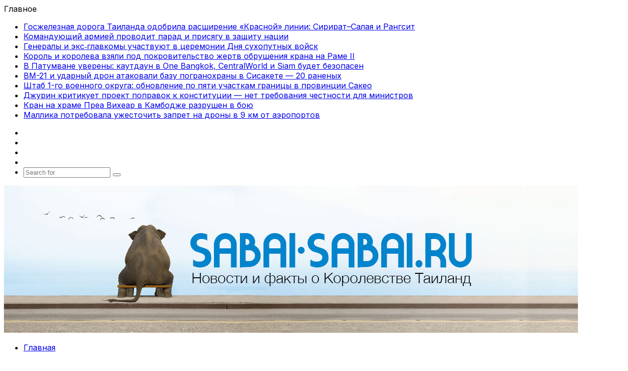

--- FILE ---
content_type: text/html; charset=UTF-8
request_url: https://sabai-sabai.ru/2017/12/16/%D1%83%D0%B6%D0%B5%D1%81%D1%82%D0%BE%D1%87%D0%B5%D0%BD%D0%B8%D0%B5-%D1%8D%D0%BA%D0%B7%D0%B0%D0%BC%D0%B5%D0%BD%D0%BE%D0%B2-%D0%BF%D0%BE-%D0%B2%D0%BE%D0%B6%D0%B4%D0%B5%D0%BD%D0%B8%D1%8E-%D0%B8-%D0%BC/
body_size: 25758
content:
<!DOCTYPE html>
<html lang="ru-RU" class="" data-skin="light">
<head>
	<meta charset="UTF-8" />
	<link rel="profile" href="https://gmpg.org/xfn/11" />
	<title>Ужесточение экзаменов по вождению и медицинского осмотра для безопастности на дороге &#8212; Новости Таиланда, Сегодня, Тайланд</title>
<meta name='robots' content='max-image-preview:large' />
<link rel="amphtml" href="https://sabai-sabai.ru/2017/12/16/%d1%83%d0%b6%d0%b5%d1%81%d1%82%d0%be%d1%87%d0%b5%d0%bd%d0%b8%d0%b5-%d1%8d%d0%ba%d0%b7%d0%b0%d0%bc%d0%b5%d0%bd%d0%be%d0%b2-%d0%bf%d0%be-%d0%b2%d0%be%d0%b6%d0%b4%d0%b5%d0%bd%d0%b8%d1%8e-%d0%b8-%d0%bc/amp/" /><meta name="generator" content="AMP for WP 1.1.9"/><link rel='dns-prefetch' href='//secure.gravatar.com' />
<link rel='dns-prefetch' href='//stats.wp.com' />
<link rel='dns-prefetch' href='//v0.wordpress.com' />
<link rel='preconnect' href='//i0.wp.com' />
<link rel="alternate" type="application/rss+xml" title="Новости Таиланда, Сегодня, Тайланд &raquo; Лента" href="https://sabai-sabai.ru/feed/" />
<link rel="alternate" type="application/rss+xml" title="Новости Таиланда, Сегодня, Тайланд &raquo; Лента комментариев" href="https://sabai-sabai.ru/comments/feed/" />
<link rel="alternate" type="application/rss+xml" title="Новости Таиланда, Сегодня, Тайланд &raquo; Лента комментариев к &laquo;Ужесточение экзаменов по вождению и медицинского осмотра для безопастности на дороге&raquo;" href="https://sabai-sabai.ru/2017/12/16/%d1%83%d0%b6%d0%b5%d1%81%d1%82%d0%be%d1%87%d0%b5%d0%bd%d0%b8%d0%b5-%d1%8d%d0%ba%d0%b7%d0%b0%d0%bc%d0%b5%d0%bd%d0%be%d0%b2-%d0%bf%d0%be-%d0%b2%d0%be%d0%b6%d0%b4%d0%b5%d0%bd%d0%b8%d1%8e-%d0%b8-%d0%bc/feed/" />

		<style type="text/css">
			:root{				
			--tie-preset-gradient-1: linear-gradient(135deg, rgba(6, 147, 227, 1) 0%, rgb(155, 81, 224) 100%);
			--tie-preset-gradient-2: linear-gradient(135deg, rgb(122, 220, 180) 0%, rgb(0, 208, 130) 100%);
			--tie-preset-gradient-3: linear-gradient(135deg, rgba(252, 185, 0, 1) 0%, rgba(255, 105, 0, 1) 100%);
			--tie-preset-gradient-4: linear-gradient(135deg, rgba(255, 105, 0, 1) 0%, rgb(207, 46, 46) 100%);
			--tie-preset-gradient-5: linear-gradient(135deg, rgb(238, 238, 238) 0%, rgb(169, 184, 195) 100%);
			--tie-preset-gradient-6: linear-gradient(135deg, rgb(74, 234, 220) 0%, rgb(151, 120, 209) 20%, rgb(207, 42, 186) 40%, rgb(238, 44, 130) 60%, rgb(251, 105, 98) 80%, rgb(254, 248, 76) 100%);
			--tie-preset-gradient-7: linear-gradient(135deg, rgb(255, 206, 236) 0%, rgb(152, 150, 240) 100%);
			--tie-preset-gradient-8: linear-gradient(135deg, rgb(254, 205, 165) 0%, rgb(254, 45, 45) 50%, rgb(107, 0, 62) 100%);
			--tie-preset-gradient-9: linear-gradient(135deg, rgb(255, 203, 112) 0%, rgb(199, 81, 192) 50%, rgb(65, 88, 208) 100%);
			--tie-preset-gradient-10: linear-gradient(135deg, rgb(255, 245, 203) 0%, rgb(182, 227, 212) 50%, rgb(51, 167, 181) 100%);
			--tie-preset-gradient-11: linear-gradient(135deg, rgb(202, 248, 128) 0%, rgb(113, 206, 126) 100%);
			--tie-preset-gradient-12: linear-gradient(135deg, rgb(2, 3, 129) 0%, rgb(40, 116, 252) 100%);
			--tie-preset-gradient-13: linear-gradient(135deg, #4D34FA, #ad34fa);
			--tie-preset-gradient-14: linear-gradient(135deg, #0057FF, #31B5FF);
			--tie-preset-gradient-15: linear-gradient(135deg, #FF007A, #FF81BD);
			--tie-preset-gradient-16: linear-gradient(135deg, #14111E, #4B4462);
			--tie-preset-gradient-17: linear-gradient(135deg, #F32758, #FFC581);

			
					--main-nav-background: #FFFFFF;
					--main-nav-secondry-background: rgba(0,0,0,0.03);
					--main-nav-primary-color: #0088ff;
					--main-nav-contrast-primary-color: #FFFFFF;
					--main-nav-text-color: #2c2f34;
					--main-nav-secondry-text-color: rgba(0,0,0,0.5);
					--main-nav-main-border-color: rgba(0,0,0,0.1);
					--main-nav-secondry-border-color: rgba(0,0,0,0.08);
				
			}
		</style>
	<link rel="alternate" title="oEmbed (JSON)" type="application/json+oembed" href="https://sabai-sabai.ru/wp-json/oembed/1.0/embed?url=https%3A%2F%2Fsabai-sabai.ru%2F2017%2F12%2F16%2F%25d1%2583%25d0%25b6%25d0%25b5%25d1%2581%25d1%2582%25d0%25be%25d1%2587%25d0%25b5%25d0%25bd%25d0%25b8%25d0%25b5-%25d1%258d%25d0%25ba%25d0%25b7%25d0%25b0%25d0%25bc%25d0%25b5%25d0%25bd%25d0%25be%25d0%25b2-%25d0%25bf%25d0%25be-%25d0%25b2%25d0%25be%25d0%25b6%25d0%25b4%25d0%25b5%25d0%25bd%25d0%25b8%25d1%258e-%25d0%25b8-%25d0%25bc%2F" />
<link rel="alternate" title="oEmbed (XML)" type="text/xml+oembed" href="https://sabai-sabai.ru/wp-json/oembed/1.0/embed?url=https%3A%2F%2Fsabai-sabai.ru%2F2017%2F12%2F16%2F%25d1%2583%25d0%25b6%25d0%25b5%25d1%2581%25d1%2582%25d0%25be%25d1%2587%25d0%25b5%25d0%25bd%25d0%25b8%25d0%25b5-%25d1%258d%25d0%25ba%25d0%25b7%25d0%25b0%25d0%25bc%25d0%25b5%25d0%25bd%25d0%25be%25d0%25b2-%25d0%25bf%25d0%25be-%25d0%25b2%25d0%25be%25d0%25b6%25d0%25b4%25d0%25b5%25d0%25bd%25d0%25b8%25d1%258e-%25d0%25b8-%25d0%25bc%2F&#038;format=xml" />
<meta name="viewport" content="width=device-width, initial-scale=1.0" /><style id='wp-img-auto-sizes-contain-inline-css' type='text/css'>
img:is([sizes=auto i],[sizes^="auto," i]){contain-intrinsic-size:3000px 1500px}
/*# sourceURL=wp-img-auto-sizes-contain-inline-css */
</style>
<style id='wp-emoji-styles-inline-css' type='text/css'>

	img.wp-smiley, img.emoji {
		display: inline !important;
		border: none !important;
		box-shadow: none !important;
		height: 1em !important;
		width: 1em !important;
		margin: 0 0.07em !important;
		vertical-align: -0.1em !important;
		background: none !important;
		padding: 0 !important;
	}
/*# sourceURL=wp-emoji-styles-inline-css */
</style>
<style id='wp-block-library-inline-css' type='text/css'>
:root{--wp-block-synced-color:#7a00df;--wp-block-synced-color--rgb:122,0,223;--wp-bound-block-color:var(--wp-block-synced-color);--wp-editor-canvas-background:#ddd;--wp-admin-theme-color:#007cba;--wp-admin-theme-color--rgb:0,124,186;--wp-admin-theme-color-darker-10:#006ba1;--wp-admin-theme-color-darker-10--rgb:0,107,160.5;--wp-admin-theme-color-darker-20:#005a87;--wp-admin-theme-color-darker-20--rgb:0,90,135;--wp-admin-border-width-focus:2px}@media (min-resolution:192dpi){:root{--wp-admin-border-width-focus:1.5px}}.wp-element-button{cursor:pointer}:root .has-very-light-gray-background-color{background-color:#eee}:root .has-very-dark-gray-background-color{background-color:#313131}:root .has-very-light-gray-color{color:#eee}:root .has-very-dark-gray-color{color:#313131}:root .has-vivid-green-cyan-to-vivid-cyan-blue-gradient-background{background:linear-gradient(135deg,#00d084,#0693e3)}:root .has-purple-crush-gradient-background{background:linear-gradient(135deg,#34e2e4,#4721fb 50%,#ab1dfe)}:root .has-hazy-dawn-gradient-background{background:linear-gradient(135deg,#faaca8,#dad0ec)}:root .has-subdued-olive-gradient-background{background:linear-gradient(135deg,#fafae1,#67a671)}:root .has-atomic-cream-gradient-background{background:linear-gradient(135deg,#fdd79a,#004a59)}:root .has-nightshade-gradient-background{background:linear-gradient(135deg,#330968,#31cdcf)}:root .has-midnight-gradient-background{background:linear-gradient(135deg,#020381,#2874fc)}:root{--wp--preset--font-size--normal:16px;--wp--preset--font-size--huge:42px}.has-regular-font-size{font-size:1em}.has-larger-font-size{font-size:2.625em}.has-normal-font-size{font-size:var(--wp--preset--font-size--normal)}.has-huge-font-size{font-size:var(--wp--preset--font-size--huge)}.has-text-align-center{text-align:center}.has-text-align-left{text-align:left}.has-text-align-right{text-align:right}.has-fit-text{white-space:nowrap!important}#end-resizable-editor-section{display:none}.aligncenter{clear:both}.items-justified-left{justify-content:flex-start}.items-justified-center{justify-content:center}.items-justified-right{justify-content:flex-end}.items-justified-space-between{justify-content:space-between}.screen-reader-text{border:0;clip-path:inset(50%);height:1px;margin:-1px;overflow:hidden;padding:0;position:absolute;width:1px;word-wrap:normal!important}.screen-reader-text:focus{background-color:#ddd;clip-path:none;color:#444;display:block;font-size:1em;height:auto;left:5px;line-height:normal;padding:15px 23px 14px;text-decoration:none;top:5px;width:auto;z-index:100000}html :where(.has-border-color){border-style:solid}html :where([style*=border-top-color]){border-top-style:solid}html :where([style*=border-right-color]){border-right-style:solid}html :where([style*=border-bottom-color]){border-bottom-style:solid}html :where([style*=border-left-color]){border-left-style:solid}html :where([style*=border-width]){border-style:solid}html :where([style*=border-top-width]){border-top-style:solid}html :where([style*=border-right-width]){border-right-style:solid}html :where([style*=border-bottom-width]){border-bottom-style:solid}html :where([style*=border-left-width]){border-left-style:solid}html :where(img[class*=wp-image-]){height:auto;max-width:100%}:where(figure){margin:0 0 1em}html :where(.is-position-sticky){--wp-admin--admin-bar--position-offset:var(--wp-admin--admin-bar--height,0px)}@media screen and (max-width:600px){html :where(.is-position-sticky){--wp-admin--admin-bar--position-offset:0px}}

/*# sourceURL=wp-block-library-inline-css */
</style><style id='global-styles-inline-css' type='text/css'>
:root{--wp--preset--aspect-ratio--square: 1;--wp--preset--aspect-ratio--4-3: 4/3;--wp--preset--aspect-ratio--3-4: 3/4;--wp--preset--aspect-ratio--3-2: 3/2;--wp--preset--aspect-ratio--2-3: 2/3;--wp--preset--aspect-ratio--16-9: 16/9;--wp--preset--aspect-ratio--9-16: 9/16;--wp--preset--color--black: #000000;--wp--preset--color--cyan-bluish-gray: #abb8c3;--wp--preset--color--white: #ffffff;--wp--preset--color--pale-pink: #f78da7;--wp--preset--color--vivid-red: #cf2e2e;--wp--preset--color--luminous-vivid-orange: #ff6900;--wp--preset--color--luminous-vivid-amber: #fcb900;--wp--preset--color--light-green-cyan: #7bdcb5;--wp--preset--color--vivid-green-cyan: #00d084;--wp--preset--color--pale-cyan-blue: #8ed1fc;--wp--preset--color--vivid-cyan-blue: #0693e3;--wp--preset--color--vivid-purple: #9b51e0;--wp--preset--color--global-color: #0088ff;--wp--preset--gradient--vivid-cyan-blue-to-vivid-purple: linear-gradient(135deg,rgb(6,147,227) 0%,rgb(155,81,224) 100%);--wp--preset--gradient--light-green-cyan-to-vivid-green-cyan: linear-gradient(135deg,rgb(122,220,180) 0%,rgb(0,208,130) 100%);--wp--preset--gradient--luminous-vivid-amber-to-luminous-vivid-orange: linear-gradient(135deg,rgb(252,185,0) 0%,rgb(255,105,0) 100%);--wp--preset--gradient--luminous-vivid-orange-to-vivid-red: linear-gradient(135deg,rgb(255,105,0) 0%,rgb(207,46,46) 100%);--wp--preset--gradient--very-light-gray-to-cyan-bluish-gray: linear-gradient(135deg,rgb(238,238,238) 0%,rgb(169,184,195) 100%);--wp--preset--gradient--cool-to-warm-spectrum: linear-gradient(135deg,rgb(74,234,220) 0%,rgb(151,120,209) 20%,rgb(207,42,186) 40%,rgb(238,44,130) 60%,rgb(251,105,98) 80%,rgb(254,248,76) 100%);--wp--preset--gradient--blush-light-purple: linear-gradient(135deg,rgb(255,206,236) 0%,rgb(152,150,240) 100%);--wp--preset--gradient--blush-bordeaux: linear-gradient(135deg,rgb(254,205,165) 0%,rgb(254,45,45) 50%,rgb(107,0,62) 100%);--wp--preset--gradient--luminous-dusk: linear-gradient(135deg,rgb(255,203,112) 0%,rgb(199,81,192) 50%,rgb(65,88,208) 100%);--wp--preset--gradient--pale-ocean: linear-gradient(135deg,rgb(255,245,203) 0%,rgb(182,227,212) 50%,rgb(51,167,181) 100%);--wp--preset--gradient--electric-grass: linear-gradient(135deg,rgb(202,248,128) 0%,rgb(113,206,126) 100%);--wp--preset--gradient--midnight: linear-gradient(135deg,rgb(2,3,129) 0%,rgb(40,116,252) 100%);--wp--preset--font-size--small: 13px;--wp--preset--font-size--medium: 20px;--wp--preset--font-size--large: 36px;--wp--preset--font-size--x-large: 42px;--wp--preset--spacing--20: 0.44rem;--wp--preset--spacing--30: 0.67rem;--wp--preset--spacing--40: 1rem;--wp--preset--spacing--50: 1.5rem;--wp--preset--spacing--60: 2.25rem;--wp--preset--spacing--70: 3.38rem;--wp--preset--spacing--80: 5.06rem;--wp--preset--shadow--natural: 6px 6px 9px rgba(0, 0, 0, 0.2);--wp--preset--shadow--deep: 12px 12px 50px rgba(0, 0, 0, 0.4);--wp--preset--shadow--sharp: 6px 6px 0px rgba(0, 0, 0, 0.2);--wp--preset--shadow--outlined: 6px 6px 0px -3px rgb(255, 255, 255), 6px 6px rgb(0, 0, 0);--wp--preset--shadow--crisp: 6px 6px 0px rgb(0, 0, 0);}:where(.is-layout-flex){gap: 0.5em;}:where(.is-layout-grid){gap: 0.5em;}body .is-layout-flex{display: flex;}.is-layout-flex{flex-wrap: wrap;align-items: center;}.is-layout-flex > :is(*, div){margin: 0;}body .is-layout-grid{display: grid;}.is-layout-grid > :is(*, div){margin: 0;}:where(.wp-block-columns.is-layout-flex){gap: 2em;}:where(.wp-block-columns.is-layout-grid){gap: 2em;}:where(.wp-block-post-template.is-layout-flex){gap: 1.25em;}:where(.wp-block-post-template.is-layout-grid){gap: 1.25em;}.has-black-color{color: var(--wp--preset--color--black) !important;}.has-cyan-bluish-gray-color{color: var(--wp--preset--color--cyan-bluish-gray) !important;}.has-white-color{color: var(--wp--preset--color--white) !important;}.has-pale-pink-color{color: var(--wp--preset--color--pale-pink) !important;}.has-vivid-red-color{color: var(--wp--preset--color--vivid-red) !important;}.has-luminous-vivid-orange-color{color: var(--wp--preset--color--luminous-vivid-orange) !important;}.has-luminous-vivid-amber-color{color: var(--wp--preset--color--luminous-vivid-amber) !important;}.has-light-green-cyan-color{color: var(--wp--preset--color--light-green-cyan) !important;}.has-vivid-green-cyan-color{color: var(--wp--preset--color--vivid-green-cyan) !important;}.has-pale-cyan-blue-color{color: var(--wp--preset--color--pale-cyan-blue) !important;}.has-vivid-cyan-blue-color{color: var(--wp--preset--color--vivid-cyan-blue) !important;}.has-vivid-purple-color{color: var(--wp--preset--color--vivid-purple) !important;}.has-black-background-color{background-color: var(--wp--preset--color--black) !important;}.has-cyan-bluish-gray-background-color{background-color: var(--wp--preset--color--cyan-bluish-gray) !important;}.has-white-background-color{background-color: var(--wp--preset--color--white) !important;}.has-pale-pink-background-color{background-color: var(--wp--preset--color--pale-pink) !important;}.has-vivid-red-background-color{background-color: var(--wp--preset--color--vivid-red) !important;}.has-luminous-vivid-orange-background-color{background-color: var(--wp--preset--color--luminous-vivid-orange) !important;}.has-luminous-vivid-amber-background-color{background-color: var(--wp--preset--color--luminous-vivid-amber) !important;}.has-light-green-cyan-background-color{background-color: var(--wp--preset--color--light-green-cyan) !important;}.has-vivid-green-cyan-background-color{background-color: var(--wp--preset--color--vivid-green-cyan) !important;}.has-pale-cyan-blue-background-color{background-color: var(--wp--preset--color--pale-cyan-blue) !important;}.has-vivid-cyan-blue-background-color{background-color: var(--wp--preset--color--vivid-cyan-blue) !important;}.has-vivid-purple-background-color{background-color: var(--wp--preset--color--vivid-purple) !important;}.has-black-border-color{border-color: var(--wp--preset--color--black) !important;}.has-cyan-bluish-gray-border-color{border-color: var(--wp--preset--color--cyan-bluish-gray) !important;}.has-white-border-color{border-color: var(--wp--preset--color--white) !important;}.has-pale-pink-border-color{border-color: var(--wp--preset--color--pale-pink) !important;}.has-vivid-red-border-color{border-color: var(--wp--preset--color--vivid-red) !important;}.has-luminous-vivid-orange-border-color{border-color: var(--wp--preset--color--luminous-vivid-orange) !important;}.has-luminous-vivid-amber-border-color{border-color: var(--wp--preset--color--luminous-vivid-amber) !important;}.has-light-green-cyan-border-color{border-color: var(--wp--preset--color--light-green-cyan) !important;}.has-vivid-green-cyan-border-color{border-color: var(--wp--preset--color--vivid-green-cyan) !important;}.has-pale-cyan-blue-border-color{border-color: var(--wp--preset--color--pale-cyan-blue) !important;}.has-vivid-cyan-blue-border-color{border-color: var(--wp--preset--color--vivid-cyan-blue) !important;}.has-vivid-purple-border-color{border-color: var(--wp--preset--color--vivid-purple) !important;}.has-vivid-cyan-blue-to-vivid-purple-gradient-background{background: var(--wp--preset--gradient--vivid-cyan-blue-to-vivid-purple) !important;}.has-light-green-cyan-to-vivid-green-cyan-gradient-background{background: var(--wp--preset--gradient--light-green-cyan-to-vivid-green-cyan) !important;}.has-luminous-vivid-amber-to-luminous-vivid-orange-gradient-background{background: var(--wp--preset--gradient--luminous-vivid-amber-to-luminous-vivid-orange) !important;}.has-luminous-vivid-orange-to-vivid-red-gradient-background{background: var(--wp--preset--gradient--luminous-vivid-orange-to-vivid-red) !important;}.has-very-light-gray-to-cyan-bluish-gray-gradient-background{background: var(--wp--preset--gradient--very-light-gray-to-cyan-bluish-gray) !important;}.has-cool-to-warm-spectrum-gradient-background{background: var(--wp--preset--gradient--cool-to-warm-spectrum) !important;}.has-blush-light-purple-gradient-background{background: var(--wp--preset--gradient--blush-light-purple) !important;}.has-blush-bordeaux-gradient-background{background: var(--wp--preset--gradient--blush-bordeaux) !important;}.has-luminous-dusk-gradient-background{background: var(--wp--preset--gradient--luminous-dusk) !important;}.has-pale-ocean-gradient-background{background: var(--wp--preset--gradient--pale-ocean) !important;}.has-electric-grass-gradient-background{background: var(--wp--preset--gradient--electric-grass) !important;}.has-midnight-gradient-background{background: var(--wp--preset--gradient--midnight) !important;}.has-small-font-size{font-size: var(--wp--preset--font-size--small) !important;}.has-medium-font-size{font-size: var(--wp--preset--font-size--medium) !important;}.has-large-font-size{font-size: var(--wp--preset--font-size--large) !important;}.has-x-large-font-size{font-size: var(--wp--preset--font-size--x-large) !important;}
/*# sourceURL=global-styles-inline-css */
</style>

<style id='classic-theme-styles-inline-css' type='text/css'>
/*! This file is auto-generated */
.wp-block-button__link{color:#fff;background-color:#32373c;border-radius:9999px;box-shadow:none;text-decoration:none;padding:calc(.667em + 2px) calc(1.333em + 2px);font-size:1.125em}.wp-block-file__button{background:#32373c;color:#fff;text-decoration:none}
/*# sourceURL=/wp-includes/css/classic-themes.min.css */
</style>
<link rel='stylesheet' id='taqyeem-buttons-style-css' href='https://sabai-sabai.ru/wp-content/plugins/taqyeem-buttons/assets/style.css?ver=6.9' type='text/css' media='all' />
<link rel='stylesheet' id='tie-css-base-css' href='https://sabai-sabai.ru/wp-content/themes/jannah/assets/css/base.min.css?ver=7.6.3' type='text/css' media='all' />
<link rel='stylesheet' id='tie-css-styles-css' href='https://sabai-sabai.ru/wp-content/themes/jannah/assets/css/style.min.css?ver=7.6.3' type='text/css' media='all' />
<link rel='stylesheet' id='tie-css-widgets-css' href='https://sabai-sabai.ru/wp-content/themes/jannah/assets/css/widgets.min.css?ver=7.6.3' type='text/css' media='all' />
<link rel='stylesheet' id='tie-css-helpers-css' href='https://sabai-sabai.ru/wp-content/themes/jannah/assets/css/helpers.min.css?ver=7.6.3' type='text/css' media='all' />
<link rel='stylesheet' id='tie-fontawesome5-css' href='https://sabai-sabai.ru/wp-content/themes/jannah/assets/css/fontawesome.css?ver=7.6.3' type='text/css' media='all' />
<link rel='stylesheet' id='tie-css-shortcodes-css' href='https://sabai-sabai.ru/wp-content/themes/jannah/assets/css/plugins/shortcodes.min.css?ver=7.6.3' type='text/css' media='all' />
<link rel='stylesheet' id='tie-css-single-css' href='https://sabai-sabai.ru/wp-content/themes/jannah/assets/css/single.min.css?ver=7.6.3' type='text/css' media='all' />
<link rel='stylesheet' id='tie-css-print-css' href='https://sabai-sabai.ru/wp-content/themes/jannah/assets/css/print.css?ver=7.6.3' type='text/css' media='print' />
<link rel='stylesheet' id='taqyeem-styles-css' href='https://sabai-sabai.ru/wp-content/themes/jannah/assets/css/plugins/taqyeem.min.css?ver=7.6.3' type='text/css' media='all' />
<style id='taqyeem-styles-inline-css' type='text/css'>
.wf-active body{font-family: 'Inter';}.wf-active .logo-text,.wf-active h1,.wf-active h2,.wf-active h3,.wf-active h4,.wf-active h5,.wf-active h6,.wf-active .the-subtitle{font-family: 'Playfair Display';}.wf-active #main-nav .main-menu > ul > li > a{font-family: 'Inter';}.entry-header h1.entry-title{font-size: 24px;}.entry-header .entry-sub-title{font-size: 19px;}#the-post .entry-content,#the-post .entry-content p{font-size: 16px;}:root:root{--brand-color: #34495e;--dark-brand-color: #02172c;--bright-color: #FFFFFF;--base-color: #2c2f34;}#reading-position-indicator{box-shadow: 0 0 10px rgba( 52,73,94,0.7);}:root:root{--brand-color: #34495e;--dark-brand-color: #02172c;--bright-color: #FFFFFF;--base-color: #2c2f34;}#reading-position-indicator{box-shadow: 0 0 10px rgba( 52,73,94,0.7);}#theme-header:not(.main-nav-boxed) #main-nav,.main-nav-boxed .main-menu-wrapper{border-right: 0 none !important;border-left : 0 none !important;border-top : 0 none !important;}#theme-header:not(.main-nav-boxed) #main-nav,.main-nav-boxed .main-menu-wrapper{border-right: 0 none !important;border-left : 0 none !important;border-bottom : 0 none !important;}.tie-cat-409,.tie-cat-item-409 > span{background-color:#e74c3c !important;color:#FFFFFF !important;}.tie-cat-409:after{border-top-color:#e74c3c !important;}.tie-cat-409:hover{background-color:#c92e1e !important;}.tie-cat-409:hover:after{border-top-color:#c92e1e !important;}.tie-cat-57,.tie-cat-item-57 > span{background-color:#2ecc71 !important;color:#FFFFFF !important;}.tie-cat-57:after{border-top-color:#2ecc71 !important;}.tie-cat-57:hover{background-color:#10ae53 !important;}.tie-cat-57:hover:after{border-top-color:#10ae53 !important;}.tie-cat-150,.tie-cat-item-150 > span{background-color:#3498db !important;color:#FFFFFF !important;}.tie-cat-150:after{border-top-color:#3498db !important;}.tie-cat-150:hover{background-color:#167abd !important;}.tie-cat-150:hover:after{border-top-color:#167abd !important;}.tie-cat-129,.tie-cat-item-129 > span{background-color:#9b59b6 !important;color:#FFFFFF !important;}.tie-cat-129:after{border-top-color:#9b59b6 !important;}.tie-cat-129:hover{background-color:#7d3b98 !important;}.tie-cat-129:hover:after{border-top-color:#7d3b98 !important;}.tie-cat-108,.tie-cat-item-108 > span{background-color:#34495e !important;color:#FFFFFF !important;}.tie-cat-108:after{border-top-color:#34495e !important;}.tie-cat-108:hover{background-color:#162b40 !important;}.tie-cat-108:hover:after{border-top-color:#162b40 !important;}.e3lan-in-post1 {margin-bottom: 10px;}
/*# sourceURL=taqyeem-styles-inline-css */
</style>
<link rel='stylesheet' id='jquery.lightbox.min.css-css' href='https://sabai-sabai.ru/wp-content/plugins/wp-jquery-lightbox/lightboxes/wp-jquery-lightbox/styles/lightbox.min.ru_RU.css?ver=2.3.4' type='text/css' media='all' />
<link rel='stylesheet' id='jqlb-overrides-css' href='https://sabai-sabai.ru/wp-content/plugins/wp-jquery-lightbox/lightboxes/wp-jquery-lightbox/styles/overrides.css?ver=2.3.4' type='text/css' media='all' />
<style id='jqlb-overrides-inline-css' type='text/css'>

			#outerImageContainer {
				box-shadow: 0 0 4px 2px rgba(0,0,0,.2);
			}
			#imageContainer{
				padding: 6px;
			}
			#imageDataContainer {
				box-shadow: 0 -4px 0 0 #fff, 0 0 4px 2px rgba(0,0,0,.1);
				z-index: auto;
			}
			#prevArrow,
			#nextArrow{
				background-color: rgba(255,255,255,.7;
				color: #000000;
			}
/*# sourceURL=jqlb-overrides-inline-css */
</style>
<script type="text/javascript" src="https://sabai-sabai.ru/wp-includes/js/jquery/jquery.min.js?ver=3.7.1" id="jquery-core-js"></script>
<script type="text/javascript" src="https://sabai-sabai.ru/wp-includes/js/jquery/jquery-migrate.min.js?ver=3.4.1" id="jquery-migrate-js"></script>
<link rel="https://api.w.org/" href="https://sabai-sabai.ru/wp-json/" /><link rel="alternate" title="JSON" type="application/json" href="https://sabai-sabai.ru/wp-json/wp/v2/posts/4857" /><link rel="EditURI" type="application/rsd+xml" title="RSD" href="https://sabai-sabai.ru/xmlrpc.php?rsd" />
<meta name="generator" content="WordPress 6.9" />
<link rel="canonical" href="https://sabai-sabai.ru/2017/12/16/%d1%83%d0%b6%d0%b5%d1%81%d1%82%d0%be%d1%87%d0%b5%d0%bd%d0%b8%d0%b5-%d1%8d%d0%ba%d0%b7%d0%b0%d0%bc%d0%b5%d0%bd%d0%be%d0%b2-%d0%bf%d0%be-%d0%b2%d0%be%d0%b6%d0%b4%d0%b5%d0%bd%d0%b8%d1%8e-%d0%b8-%d0%bc/" />
<link rel='shortlink' href='https://wp.me/p109f7-1gl' />
<style>.currency {text-align:right;} dt {float: left;}</style><script type='text/javascript'>
/* <![CDATA[ */
var taqyeem = {"ajaxurl":"https://sabai-sabai.ru/wp-admin/admin-ajax.php" , "your_rating":"Your Rating:"};
/* ]]> */
</script>

<style>.gold_price {text-align:right;} dt {float: left;}</style>	<style>img#wpstats{display:none}</style>
		<meta http-equiv="X-UA-Compatible" content="IE=edge"><!-- Yandex.Metrika counter --> <script type="text/javascript" > (function (d, w, c) { (w[c] = w[c] || []).push(function() { try { w.yaCounter10492726 = new Ya.Metrika2({ id:10492726, clickmap:true, trackLinks:true, accurateTrackBounce:true, webvisor:true }); } catch(e) { } }); var n = d.getElementsByTagName("script")[0], s = d.createElement("script"), f = function () { n.parentNode.insertBefore(s, n); }; s.type = "text/javascript"; s.async = true; s.src = "https://mc.yandex.ru/metrika/tag.js"; if (w.opera == "[object Opera]") { d.addEventListener("DOMContentLoaded", f, false); } else { f(); } })(document, window, "yandex_metrika_callbacks2"); </script> <noscript><div><img src="https://mc.yandex.ru/watch/10492726" style="position:absolute; left:-9999px;" alt="" /></div></noscript> <!-- /Yandex.Metrika counter -->
<meta property="fb:pages" content="135225543176466" />

<!-- Jetpack Open Graph Tags -->
<meta property="og:type" content="article" />
<meta property="og:title" content="Ужесточение экзаменов по вождению и медицинского осмотра для безопастности на дороге" />
<meta property="og:url" content="https://sabai-sabai.ru/2017/12/16/%d1%83%d0%b6%d0%b5%d1%81%d1%82%d0%be%d1%87%d0%b5%d0%bd%d0%b8%d0%b5-%d1%8d%d0%ba%d0%b7%d0%b0%d0%bc%d0%b5%d0%bd%d0%be%d0%b2-%d0%bf%d0%be-%d0%b2%d0%be%d0%b6%d0%b4%d0%b5%d0%bd%d0%b8%d1%8e-%d0%b8-%d0%bc/" />
<meta property="og:description" content="Департамент наземного транспорта намерен принять более строгие правила проведения экзаменов на вождение в целях повышения безопасности дорожного движения. Среди новых процедур, которые планируется …" />
<meta property="article:published_time" content="2017-12-16T10:20:20+00:00" />
<meta property="article:modified_time" content="2017-12-16T10:20:20+00:00" />
<meta property="og:site_name" content="Новости Таиланда, Сегодня, Тайланд" />
<meta property="og:image" content="https://i0.wp.com/sabai-sabai.ru/wp-content/uploads/2017/12/13096-14639887996wsivdjf.jpg?fit=635%2C423&#038;ssl=1" />
<meta property="og:image:width" content="635" />
<meta property="og:image:height" content="423" />
<meta property="og:image:alt" content="" />
<meta property="og:locale" content="ru_RU" />
<meta name="twitter:text:title" content="Ужесточение экзаменов по вождению и медицинского осмотра для безопастности на дороге" />
<meta name="twitter:image" content="https://i0.wp.com/sabai-sabai.ru/wp-content/uploads/2017/12/13096-14639887996wsivdjf.jpg?fit=635%2C423&#038;ssl=1&#038;w=640" />
<meta name="twitter:card" content="summary_large_image" />

<!-- End Jetpack Open Graph Tags -->
<link rel="icon" href="https://i0.wp.com/sabai-sabai.ru/wp-content/uploads/2025/08/cropped-sabai-ava.jpg?fit=32%2C32&#038;ssl=1" sizes="32x32" />
<link rel="icon" href="https://i0.wp.com/sabai-sabai.ru/wp-content/uploads/2025/08/cropped-sabai-ava.jpg?fit=192%2C192&#038;ssl=1" sizes="192x192" />
<link rel="apple-touch-icon" href="https://i0.wp.com/sabai-sabai.ru/wp-content/uploads/2025/08/cropped-sabai-ava.jpg?fit=180%2C180&#038;ssl=1" />
<meta name="msapplication-TileImage" content="https://i0.wp.com/sabai-sabai.ru/wp-content/uploads/2025/08/cropped-sabai-ava.jpg?fit=270%2C270&#038;ssl=1" />
</head>

<body id="tie-body" class="wp-singular post-template-default single single-post postid-4857 single-format-standard wp-theme-jannah wrapper-has-shadow block-head-1 magazine1 is-thumb-overlay-disabled is-desktop is-header-layout-2 sidebar-right has-sidebar post-layout-5 narrow-title-narrow-media is-standard-format has-mobile-share post-has-toggle">



<div class="background-overlay">

	<div id="tie-container" class="site tie-container">

		
		<div id="tie-wrapper">
			
<header id="theme-header" class="theme-header header-layout-2 main-nav-light main-nav-default-light main-nav-below no-stream-item top-nav-active top-nav-light top-nav-default-light top-nav-above has-shadow has-normal-width-logo mobile-header-default">
	
<nav id="top-nav" data-skin="search-in-top-nav" class="has-breaking-components top-nav header-nav has-breaking-news live-search-parent" aria-label="Secondary Navigation">
	<div class="container">
		<div class="topbar-wrapper">

			
			<div class="tie-alignleft">
				
<div class="breaking">

	<span class="breaking-title">
		<span class="tie-icon-bolt breaking-icon" aria-hidden="true"></span>
		<span class="breaking-title-text">Главное</span>
	</span>

	<ul id="breaking-news-in-header" class="breaking-news" data-type="reveal">

		
							<li class="news-item">
								<a href="https://sabai-sabai.ru/2026/01/29/%d0%b3%d0%be%d1%81%d0%b6%d0%b5%d0%bb%d0%b5%d0%b7%d0%bd%d0%b0%d1%8f-%d0%b4%d0%be%d1%80%d0%be%d0%b3%d0%b0-%d1%82%d0%b0%d0%b8%d0%bb%d0%b0%d0%bd%d0%b4%d0%b0-%d0%be%d0%b4%d0%be%d0%b1%d1%80%d0%b8%d0%bb/">Госжелезная дорога Таиланда одобрила расширение «Красной» линии: Сирират–Салая и Рангсит</a>
							</li>

							
							<li class="news-item">
								<a href="https://sabai-sabai.ru/2026/01/18/%d0%ba%d0%be%d0%bc%d0%b0%d0%bd%d0%b4%d1%83%d1%8e%d1%89%d0%b8%d0%b9-%d0%b0%d1%80%d0%bc%d0%b8%d0%b5%d0%b9-%d0%bf%d1%80%d0%be%d0%b2%d0%be%d0%b4%d0%b8%d1%82-%d0%bf%d0%b0%d1%80%d0%b0%d0%b4-%d0%b8-%d0%bf/">Командующий армией проводит парад и присягу в защиту нации</a>
							</li>

							
							<li class="news-item">
								<a href="https://sabai-sabai.ru/2026/01/18/%d0%b3%d0%b5%d0%bd%d0%b5%d1%80%d0%b0%d0%bb%d1%8b-%d0%b8-%d1%8d%d0%ba%d1%81-%d0%b3%d0%bb%d0%b0%d0%b2%d0%ba%d0%be%d0%bc%d1%8b-%d1%83%d1%87%d0%b0%d1%81%d1%82%d0%b2%d1%83%d1%8e%d1%82-%d0%b2-%d1%86/">Генералы и экс‑главкомы участвуют в церемонии Дня сухопутных войск</a>
							</li>

							
							<li class="news-item">
								<a href="https://sabai-sabai.ru/2026/01/16/%d0%ba%d0%be%d1%80%d0%be%d0%bb%d1%8c-%d0%b8-%d0%ba%d0%be%d1%80%d0%be%d0%bb%d0%b5%d0%b2%d0%b0-%d0%b2%d0%b7%d1%8f%d0%bb%d0%b8-%d0%bf%d0%be%d0%b4-%d0%bf%d0%be%d0%ba%d1%80%d0%be%d0%b2%d0%b8%d1%82%d0%b5/">Король и королева взяли под покровительство жертв обрушения крана на Раме II</a>
							</li>

							
							<li class="news-item">
								<a href="https://sabai-sabai.ru/2025/12/23/%d0%b2-%d0%bf%d0%b0%d1%82%d1%83%d0%bc%d0%b2%d0%b0%d0%bd%d0%b5-%d1%83%d0%b2%d0%b5%d1%80%d0%b5%d0%bd%d1%8b-%d0%ba%d0%b0%d1%83%d1%82%d0%b4%d0%b0%d1%83%d0%bd-%d0%b2-one-bangkok-centralworld-%d0%b8-siam/">В Патумване уверены: каутдаун в One Bangkok, CentralWorld и Siam будет безопасен</a>
							</li>

							
							<li class="news-item">
								<a href="https://sabai-sabai.ru/2025/12/10/bm-21-%d0%b8-%d1%83%d0%b4%d0%b0%d1%80%d0%bd%d1%8b%d0%b9-%d0%b4%d1%80%d0%be%d0%bd-%d0%b0%d1%82%d0%b0%d0%ba%d0%be%d0%b2%d0%b0%d0%bb%d0%b8-%d0%b1%d0%b0%d0%b7%d1%83-%d0%bf%d0%be%d0%b3%d1%80%d0%b0%d0%bd/">BM-21 и ударный дрон атаковали базу погранохраны в Сисакете — 20 раненых</a>
							</li>

							
							<li class="news-item">
								<a href="https://sabai-sabai.ru/2025/12/10/%d1%88%d1%82%d0%b0%d0%b1-1-%d0%b3%d0%be-%d0%b2%d0%be%d0%b5%d0%bd%d0%bd%d0%be%d0%b3%d0%be-%d0%be%d0%ba%d1%80%d1%83%d0%b3%d0%b0-%d0%be%d0%b1%d0%bd%d0%be%d0%b2%d0%bb%d0%b5%d0%bd%d0%b8%d0%b5-%d0%bf%d0%be/">Штаб 1-го военного округа: обновление по пяти участкам границы в провинции Сакео</a>
							</li>

							
							<li class="news-item">
								<a href="https://sabai-sabai.ru/2025/12/10/%d0%b4%d0%b6%d1%83%d1%80%d0%b8%d0%bd-%d0%ba%d1%80%d0%b8%d1%82%d0%b8%d0%ba%d1%83%d0%b5%d1%82-%d0%bf%d1%80%d0%be%d0%b5%d0%ba%d1%82-%d0%bf%d0%be%d0%bf%d1%80%d0%b0%d0%b2%d0%be%d0%ba-%d0%ba-%d0%ba%d0%be/">Джурин критикует проект поправок к конституции — нет требования честности для министров</a>
							</li>

							
							<li class="news-item">
								<a href="https://sabai-sabai.ru/2025/12/10/%d0%ba%d1%80%d0%b0%d0%bd-%d0%bd%d0%b0-%d1%85%d1%80%d0%b0%d0%bc%d0%b5-%d0%bf%d1%80%d0%b5%d0%b0-%d0%b2%d0%b8%d1%85%d0%b5%d0%b0%d1%80-%d0%b2-%d0%ba%d0%b0%d0%bc%d0%b1%d0%be%d0%b4%d0%b6%d0%b5-%d1%80%d0%b0/">Кран на храме Преа Вихеар в Камбодже разрушен в бою</a>
							</li>

							
							<li class="news-item">
								<a href="https://sabai-sabai.ru/2025/12/10/%d0%bc%d0%b0%d0%bb%d0%bb%d0%b8%d0%ba%d0%b0-%d0%bf%d0%be%d1%82%d1%80%d0%b5%d0%b1%d0%be%d0%b2%d0%b0%d0%bb%d0%b0-%d1%83%d0%b6%d0%b5%d1%81%d1%82%d0%be%d1%87%d0%b8%d1%82%d1%8c-%d0%b7%d0%b0%d0%bf%d1%80/">Маллика потребовала ужесточить запрет на дроны в 9 км от аэропортов</a>
							</li>

							
	</ul>
</div><!-- #breaking /-->
			</div><!-- .tie-alignleft /-->

			<div class="tie-alignright">
				<ul class="components"> <li class="social-icons-item"><a class="social-link facebook-social-icon" rel="external noopener nofollow" target="_blank" href="https://www.facebook.com/sabaisabai.ru/"><span class="tie-social-icon tie-icon-facebook"></span><span class="screen-reader-text">Facebook</span></a></li><li class="social-icons-item"><a class="social-link twitter-social-icon" rel="external noopener nofollow" target="_blank" href="https://twitter.com/sabaisabairu"><span class="tie-social-icon tie-icon-twitter"></span><span class="screen-reader-text">X</span></a></li><li class="social-icons-item"><a class="social-link vk-social-icon" rel="external noopener nofollow" target="_blank" href="https://vk.com/thainews"><span class="tie-social-icon tie-icon-vk"></span><span class="screen-reader-text">vk.com</span></a></li><li class="social-icons-item"><a class="social-link telegram-social-icon" rel="external noopener nofollow" target="_blank" href="https://t.me/sabai_news"><span class="tie-social-icon tie-icon-paper-plane"></span><span class="screen-reader-text">Telegram</span></a></li> 			<li class="search-bar menu-item custom-menu-link" aria-label="Search">
				<form method="get" id="search" action="https://sabai-sabai.ru/">
					<input id="search-input" class="is-ajax-search"  inputmode="search" type="text" name="s" title="Search for" placeholder="Search for" />
					<button id="search-submit" type="submit">
						<span class="tie-icon-search tie-search-icon" aria-hidden="true"></span>
						<span class="screen-reader-text">Search for</span>
					</button>
				</form>
			</li>
			</ul><!-- Components -->			</div><!-- .tie-alignright /-->

		</div><!-- .topbar-wrapper /-->
	</div><!-- .container /-->
</nav><!-- #top-nav /-->

<div class="container header-container">
	<div class="tie-row logo-row">

		
		<div class="logo-wrapper">
			<div class="tie-col-md-4 logo-container clearfix">
				
		<div id="logo" class="image-logo" style="margin-top: 1px; margin-bottom: 1px;">

			
			<a title="Новости Таиланда, Сегодня, Тайланд" href="https://sabai-sabai.ru/">
				
				<picture class="tie-logo-default tie-logo-picture">
					
					<source class="tie-logo-source-default tie-logo-source" srcset="https://sabai-sabai.ru/wp-content/uploads/2017/12/header-1.jpg">
					<img class="tie-logo-img-default tie-logo-img" src="https://sabai-sabai.ru/wp-content/uploads/2017/12/header-1.jpg" alt="Новости Таиланда, Сегодня, Тайланд" width="1170" height="300" style="max-height:300px; width: auto;" />
				</picture>
						</a>

			
		</div><!-- #logo /-->

					</div><!-- .tie-col /-->
		</div><!-- .logo-wrapper /-->

		
	</div><!-- .tie-row /-->
</div><!-- .container /-->

<div class="main-nav-wrapper">
	<nav id="main-nav" data-skin="search-in-main-nav" class="main-nav header-nav live-search-parent menu-style-default menu-style-solid-bg"  aria-label="Primary Navigation">
		<div class="container">

			<div class="main-menu-wrapper">

				
				<div id="menu-components-wrap">

					
					<div class="main-menu main-menu-wrap">
						<div id="main-nav-menu" class="main-menu header-menu"><ul id="menu-%d0%b1%d0%b5%d0%bb%d0%be%d0%b5-%d0%bc%d0%b5%d0%bd%d1%8e" class="menu"><li id="menu-item-4832" class="menu-item menu-item-type-post_type menu-item-object-page menu-item-home menu-item-4832"><a href="https://sabai-sabai.ru/">Главная</a></li>
<li id="menu-item-4775" class="menu-item menu-item-type-taxonomy menu-item-object-category current-post-ancestor current-menu-parent current-post-parent menu-item-4775"><a href="https://sabai-sabai.ru/category/news/">Новости</a></li>
<li id="menu-item-4776" class="menu-item menu-item-type-taxonomy menu-item-object-category menu-item-4776"><a href="https://sabai-sabai.ru/category/news/politika/">Политика</a></li>
<li id="menu-item-4777" class="menu-item menu-item-type-taxonomy menu-item-object-category menu-item-4777"><a href="https://sabai-sabai.ru/category/news/finansyi/">Финансы</a></li>
<li id="menu-item-4778" class="menu-item menu-item-type-taxonomy menu-item-object-category menu-item-4778"><a href="https://sabai-sabai.ru/category/turizm-news/">Туризм</a></li>
<li id="menu-item-4779" class="menu-item menu-item-type-taxonomy menu-item-object-category current-post-ancestor current-menu-parent current-post-parent menu-item-4779"><a href="https://sabai-sabai.ru/category/intresting/">Интересное</a></li>
<li id="menu-item-4780" class="menu-item menu-item-type-taxonomy menu-item-object-category menu-item-4780"><a href="https://sabai-sabai.ru/category/kultura/">Культура</a></li>
<li id="menu-item-4781" class="menu-item menu-item-type-taxonomy menu-item-object-category menu-item-4781"><a href="https://sabai-sabai.ru/category/video/">Видео</a></li>
<li id="menu-item-4782" class="menu-item menu-item-type-taxonomy menu-item-object-category menu-item-4782"><a href="https://sabai-sabai.ru/category/proishestviya/">Проишествия</a></li>
<li id="menu-item-4783" class="menu-item menu-item-type-taxonomy menu-item-object-category menu-item-4783"><a href="https://sabai-sabai.ru/category/pattaya/">Паттайя</a></li>
</ul></div>					</div><!-- .main-menu /-->

					<ul class="components">			<li class="search-compact-icon menu-item custom-menu-link">
				<a href="#" class="tie-search-trigger">
					<span class="tie-icon-search tie-search-icon" aria-hidden="true"></span>
					<span class="screen-reader-text">Search for</span>
				</a>
			</li>
			</ul><!-- Components -->
				</div><!-- #menu-components-wrap /-->
			</div><!-- .main-menu-wrapper /-->
		</div><!-- .container /-->

			</nav><!-- #main-nav /-->
</div><!-- .main-nav-wrapper /-->

</header>

<div class="container fullwidth-entry-title-wrapper"><div style="background-image: url(https://i0.wp.com/sabai-sabai.ru/wp-content/uploads/2017/12/13096-14639887996wsivdjf.jpg?fit=635%2C423&ssl=1)" class="fullwidth-entry-title single-big-img container-wrapper tie-parallax"><div class="thumb-overlay"></div><!-- .thumb-overlay /-->
<header class="entry-header-outer">

	<nav id="breadcrumb"><a href="https://sabai-sabai.ru/"><span class="tie-icon-home" aria-hidden="true"></span> Home</a><em class="delimiter">/</em><a href="https://sabai-sabai.ru/category/news/">Новости</a><em class="delimiter">/</em><a href="https://sabai-sabai.ru/category/news/auto/">Авто</a><em class="delimiter">/</em><span class="current">Ужесточение экзаменов по вождению и медицинского осмотра для безопастности на дороге</span></nav><script type="application/ld+json">{"@context":"http:\/\/schema.org","@type":"BreadcrumbList","@id":"#Breadcrumb","itemListElement":[{"@type":"ListItem","position":1,"item":{"name":"Home","@id":"https:\/\/sabai-sabai.ru\/"}},{"@type":"ListItem","position":2,"item":{"name":"\u041d\u043e\u0432\u043e\u0441\u0442\u0438","@id":"https:\/\/sabai-sabai.ru\/category\/news\/"}},{"@type":"ListItem","position":3,"item":{"name":"\u0410\u0432\u0442\u043e","@id":"https:\/\/sabai-sabai.ru\/category\/news\/auto\/"}}]}</script>
	<div class="entry-header">

		<span class="post-cat-wrap"><a class="post-cat tie-cat-108" href="https://sabai-sabai.ru/category/news/auto/">Авто</a><a class="post-cat tie-cat-8" href="https://sabai-sabai.ru/category/intresting/">Интересное</a><a class="post-cat tie-cat-1" href="https://sabai-sabai.ru/category/news/">Новости</a></span>
		<h1 class="post-title entry-title">
			Ужесточение экзаменов по вождению и медицинского осмотра для безопастности на дороге		</h1>

					<h2 class="entry-sub-title">Департамент наземного транспорта намерен принять более строгие правила проведения экзаменов на вождение в целях повышения безопасности дорожного движения.</h2>
			<div class="single-post-meta post-meta clearfix"><span class="date meta-item tie-icon">16 декабря 2017</span><div class="tie-alignright"><span class="meta-comment tie-icon meta-item fa-before">0</span><span class="meta-views meta-item "><span class="tie-icon-fire" aria-hidden="true"></span> 7&nbsp;470 </span><span class="meta-reading-time meta-item"><span class="tie-icon-bookmark" aria-hidden="true"></span> 1 minute read</span> </div></div><!-- .post-meta -->	</div><!-- .entry-header /-->

	
			<a id="go-to-content" href="#go-to-content"><span class="tie-icon-angle-down"></span></a>
			
	
</header><!-- .entry-header-outer /-->


				</div><!-- .single-big-img /-->
			</div><!-- .container /--><div id="content" class="site-content container"><div id="main-content-row" class="tie-row main-content-row">

<div class="main-content tie-col-md-8 tie-col-xs-12" role="main">

	
	<article id="the-post" class="container-wrapper post-content tie-standard">

		

		<div class="entry-content entry clearfix">

			
			<p>Департамент наземного транспорта намерен принять более строгие правила проведения экзаменов на вождение в целях повышения безопасности дорожного движения.</p>
<p>Среди новых процедур, которые планируется внедрить в следующем году, &#8212; полноценная электронная система тестирования, сказал заместитель генерального директора департамента Камол Буранафонг.</p>
<p>По его словам, система может помочь уменьшить споры между кандидатами и тестирующими.</p>
<p>Кроме того, <strong>система сканирования пальцев</strong> будет использоваться для проверки подлинности личности водителей, которые приходят на экзамен.</p>
<p>Также будут знакомиться с <strong>историей болезни трестируемого</strong>.</p>
<p>Заявителям с <strong>проблемами со здоровьем</strong>, которые могут создать препятствия для их способности <strong>безопасно управлять автомобилем</strong>, будет <strong>запрещено получать водительские права</strong>, сказал г-н Камол.</p>
<p>Состояние здоровья, которое может дисквалифицировать заявителей, включает <strong>тяжелую гипертонию</strong>, <strong>эпилепсию</strong> и <strong>диабет</strong>.</p>
<p>Тех, кто перенес операцию на сердце или голову, врачи считают <strong>непригодными для вождения</strong>. Такие кандидаты также будут дисквалифицированы от прохождения теста.</p>
<p>Потребность в более жестких критериях в тестах на вождение возникает после новости о ДТП в Паттайе с участием водителя с эпилепсией, который потерял контроль над своей машиной, во время приступа, в результате чего произошёл несчастный случай, в котором погибло 2 человек и 15 получили травмы.</p>
<p>44 летний водитель Аодитель Акхарадет Удомрат, страдал эпилепсией в течение последних пяти лет.</p>
<p>Что касается вопроса о пожилых водителях, которые хотят продолжать вождение, но могут быть подвержены заболеваниям, которые делают их опасными для дорожного движения, г-н Камол сказал, что департамент рассматривает вопрос о принятии британской системы, по которой люди в возрасте 70 и старше должны проходить проверку здоровья каждые три года, прежде чем DLT решит возобновить их водительские права.</p>
<p>Практическая часть экзамена также будет усовершенствована, чтобы лучше оценить способность заявителя управлять автомобилем, сказал он, добавив, что все кандидаты также будут обязаны набрать более 90% в письменном экзамене, чтобы претендовать на водительские права.</p>

			
		</div><!-- .entry-content /-->

				<div id="post-extra-info">
			<div class="theiaStickySidebar">
				<div class="single-post-meta post-meta clearfix"><span class="date meta-item tie-icon">16 декабря 2017</span><div class="tie-alignright"><span class="meta-comment tie-icon meta-item fa-before">0</span><span class="meta-views meta-item "><span class="tie-icon-fire" aria-hidden="true"></span> 7&nbsp;470 </span><span class="meta-reading-time meta-item"><span class="tie-icon-bookmark" aria-hidden="true"></span> 1 minute read</span> </div></div><!-- .post-meta -->
			</div>
		</div>

		<div class="clearfix"></div>
		<script id="tie-schema-json" type="application/ld+json">{"@context":"http:\/\/schema.org","@type":"NewsArticle","dateCreated":"2017-12-16T17:20:20+07:00","datePublished":"2017-12-16T17:20:20+07:00","dateModified":"2017-12-16T17:20:20+07:00","headline":"\u0423\u0436\u0435\u0441\u0442\u043e\u0447\u0435\u043d\u0438\u0435 \u044d\u043a\u0437\u0430\u043c\u0435\u043d\u043e\u0432 \u043f\u043e \u0432\u043e\u0436\u0434\u0435\u043d\u0438\u044e \u0438 \u043c\u0435\u0434\u0438\u0446\u0438\u043d\u0441\u043a\u043e\u0433\u043e \u043e\u0441\u043c\u043e\u0442\u0440\u0430 \u0434\u043b\u044f \u0431\u0435\u0437\u043e\u043f\u0430\u0441\u0442\u043d\u043e\u0441\u0442\u0438 \u043d\u0430 \u0434\u043e\u0440\u043e\u0433\u0435","name":"\u0423\u0436\u0435\u0441\u0442\u043e\u0447\u0435\u043d\u0438\u0435 \u044d\u043a\u0437\u0430\u043c\u0435\u043d\u043e\u0432 \u043f\u043e \u0432\u043e\u0436\u0434\u0435\u043d\u0438\u044e \u0438 \u043c\u0435\u0434\u0438\u0446\u0438\u043d\u0441\u043a\u043e\u0433\u043e \u043e\u0441\u043c\u043e\u0442\u0440\u0430 \u0434\u043b\u044f \u0431\u0435\u0437\u043e\u043f\u0430\u0441\u0442\u043d\u043e\u0441\u0442\u0438 \u043d\u0430 \u0434\u043e\u0440\u043e\u0433\u0435","keywords":"\u0430\u0432\u0430\u0440\u0438\u044f,\u0414\u0422\u041f,\u041f\u0430\u0442\u0442\u0430\u0439\u044f,\u043f\u0440\u0430\u0432\u0430","url":"https:\/\/sabai-sabai.ru\/2017\/12\/16\/%d1%83%d0%b6%d0%b5%d1%81%d1%82%d0%be%d1%87%d0%b5%d0%bd%d0%b8%d0%b5-%d1%8d%d0%ba%d0%b7%d0%b0%d0%bc%d0%b5%d0%bd%d0%be%d0%b2-%d0%bf%d0%be-%d0%b2%d0%be%d0%b6%d0%b4%d0%b5%d0%bd%d0%b8%d1%8e-%d0%b8-%d0%bc\/","description":"\u0414\u0435\u043f\u0430\u0440\u0442\u0430\u043c\u0435\u043d\u0442 \u043d\u0430\u0437\u0435\u043c\u043d\u043e\u0433\u043e \u0442\u0440\u0430\u043d\u0441\u043f\u043e\u0440\u0442\u0430 \u043d\u0430\u043c\u0435\u0440\u0435\u043d \u043f\u0440\u0438\u043d\u044f\u0442\u044c \u0431\u043e\u043b\u0435\u0435 \u0441\u0442\u0440\u043e\u0433\u0438\u0435 \u043f\u0440\u0430\u0432\u0438\u043b\u0430 \u043f\u0440\u043e\u0432\u0435\u0434\u0435\u043d\u0438\u044f \u044d\u043a\u0437\u0430\u043c\u0435\u043d\u043e\u0432 \u043d\u0430 \u0432\u043e\u0436\u0434\u0435\u043d\u0438\u0435 \u0432 \u0446\u0435\u043b\u044f\u0445 \u043f\u043e\u0432\u044b\u0448\u0435\u043d\u0438\u044f \u0431\u0435\u0437\u043e\u043f\u0430\u0441\u043d\u043e\u0441\u0442\u0438 \u0434\u043e\u0440\u043e\u0436\u043d\u043e\u0433\u043e \u0434\u0432\u0438\u0436\u0435\u043d\u0438\u044f. \u0421\u0440\u0435\u0434\u0438 \u043d\u043e\u0432\u044b\u0445 \u043f\u0440\u043e\u0446\u0435\u0434\u0443\u0440, \u043a\u043e\u0442\u043e\u0440\u044b\u0435 \u043f\u043b\u0430\u043d\u0438\u0440\u0443\u0435\u0442\u0441\u044f \u0432\u043d\u0435","copyrightYear":"2017","articleSection":"\u0410\u0432\u0442\u043e,\u0418\u043d\u0442\u0435\u0440\u0435\u0441\u043d\u043e\u0435,\u041d\u043e\u0432\u043e\u0441\u0442\u0438","articleBody":"\u0414\u0435\u043f\u0430\u0440\u0442\u0430\u043c\u0435\u043d\u0442 \u043d\u0430\u0437\u0435\u043c\u043d\u043e\u0433\u043e \u0442\u0440\u0430\u043d\u0441\u043f\u043e\u0440\u0442\u0430 \u043d\u0430\u043c\u0435\u0440\u0435\u043d \u043f\u0440\u0438\u043d\u044f\u0442\u044c \u0431\u043e\u043b\u0435\u0435 \u0441\u0442\u0440\u043e\u0433\u0438\u0435 \u043f\u0440\u0430\u0432\u0438\u043b\u0430 \u043f\u0440\u043e\u0432\u0435\u0434\u0435\u043d\u0438\u044f \u044d\u043a\u0437\u0430\u043c\u0435\u043d\u043e\u0432 \u043d\u0430 \u0432\u043e\u0436\u0434\u0435\u043d\u0438\u0435 \u0432 \u0446\u0435\u043b\u044f\u0445 \u043f\u043e\u0432\u044b\u0448\u0435\u043d\u0438\u044f \u0431\u0435\u0437\u043e\u043f\u0430\u0441\u043d\u043e\u0441\u0442\u0438 \u0434\u043e\u0440\u043e\u0436\u043d\u043e\u0433\u043e \u0434\u0432\u0438\u0436\u0435\u043d\u0438\u044f.\r\n\r\n\u0421\u0440\u0435\u0434\u0438 \u043d\u043e\u0432\u044b\u0445 \u043f\u0440\u043e\u0446\u0435\u0434\u0443\u0440, \u043a\u043e\u0442\u043e\u0440\u044b\u0435 \u043f\u043b\u0430\u043d\u0438\u0440\u0443\u0435\u0442\u0441\u044f \u0432\u043d\u0435\u0434\u0440\u0438\u0442\u044c \u0432 \u0441\u043b\u0435\u0434\u0443\u044e\u0449\u0435\u043c \u0433\u043e\u0434\u0443, - \u043f\u043e\u043b\u043d\u043e\u0446\u0435\u043d\u043d\u0430\u044f \u044d\u043b\u0435\u043a\u0442\u0440\u043e\u043d\u043d\u0430\u044f \u0441\u0438\u0441\u0442\u0435\u043c\u0430 \u0442\u0435\u0441\u0442\u0438\u0440\u043e\u0432\u0430\u043d\u0438\u044f, \u0441\u043a\u0430\u0437\u0430\u043b \u0437\u0430\u043c\u0435\u0441\u0442\u0438\u0442\u0435\u043b\u044c \u0433\u0435\u043d\u0435\u0440\u0430\u043b\u044c\u043d\u043e\u0433\u043e \u0434\u0438\u0440\u0435\u043a\u0442\u043e\u0440\u0430 \u0434\u0435\u043f\u0430\u0440\u0442\u0430\u043c\u0435\u043d\u0442\u0430 \u041a\u0430\u043c\u043e\u043b \u0411\u0443\u0440\u0430\u043d\u0430\u0444\u043e\u043d\u0433.\r\n\r\n\u041f\u043e \u0435\u0433\u043e \u0441\u043b\u043e\u0432\u0430\u043c, \u0441\u0438\u0441\u0442\u0435\u043c\u0430 \u043c\u043e\u0436\u0435\u0442 \u043f\u043e\u043c\u043e\u0447\u044c \u0443\u043c\u0435\u043d\u044c\u0448\u0438\u0442\u044c \u0441\u043f\u043e\u0440\u044b \u043c\u0435\u0436\u0434\u0443 \u043a\u0430\u043d\u0434\u0438\u0434\u0430\u0442\u0430\u043c\u0438 \u0438 \u0442\u0435\u0441\u0442\u0438\u0440\u0443\u044e\u0449\u0438\u043c\u0438.\r\n\r\n\u041a\u0440\u043e\u043c\u0435 \u0442\u043e\u0433\u043e, \u0441\u0438\u0441\u0442\u0435\u043c\u0430 \u0441\u043a\u0430\u043d\u0438\u0440\u043e\u0432\u0430\u043d\u0438\u044f \u043f\u0430\u043b\u044c\u0446\u0435\u0432 \u0431\u0443\u0434\u0435\u0442 \u0438\u0441\u043f\u043e\u043b\u044c\u0437\u043e\u0432\u0430\u0442\u044c\u0441\u044f \u0434\u043b\u044f \u043f\u0440\u043e\u0432\u0435\u0440\u043a\u0438 \u043f\u043e\u0434\u043b\u0438\u043d\u043d\u043e\u0441\u0442\u0438 \u043b\u0438\u0447\u043d\u043e\u0441\u0442\u0438 \u0432\u043e\u0434\u0438\u0442\u0435\u043b\u0435\u0439, \u043a\u043e\u0442\u043e\u0440\u044b\u0435 \u043f\u0440\u0438\u0445\u043e\u0434\u044f\u0442 \u043d\u0430 \u044d\u043a\u0437\u0430\u043c\u0435\u043d.\r\n\r\n\u0422\u0430\u043a\u0436\u0435 \u0431\u0443\u0434\u0443\u0442 \u0437\u043d\u0430\u043a\u043e\u043c\u0438\u0442\u044c\u0441\u044f \u0441 \u0438\u0441\u0442\u043e\u0440\u0438\u0435\u0439 \u0431\u043e\u043b\u0435\u0437\u043d\u0438 \u0442\u0440\u0435\u0441\u0442\u0438\u0440\u0443\u0435\u043c\u043e\u0433\u043e.\r\n\r\n\u0417\u0430\u044f\u0432\u0438\u0442\u0435\u043b\u044f\u043c \u0441 \u043f\u0440\u043e\u0431\u043b\u0435\u043c\u0430\u043c\u0438 \u0441\u043e \u0437\u0434\u043e\u0440\u043e\u0432\u044c\u0435\u043c, \u043a\u043e\u0442\u043e\u0440\u044b\u0435 \u043c\u043e\u0433\u0443\u0442 \u0441\u043e\u0437\u0434\u0430\u0442\u044c \u043f\u0440\u0435\u043f\u044f\u0442\u0441\u0442\u0432\u0438\u044f \u0434\u043b\u044f \u0438\u0445 \u0441\u043f\u043e\u0441\u043e\u0431\u043d\u043e\u0441\u0442\u0438 \u0431\u0435\u0437\u043e\u043f\u0430\u0441\u043d\u043e \u0443\u043f\u0440\u0430\u0432\u043b\u044f\u0442\u044c \u0430\u0432\u0442\u043e\u043c\u043e\u0431\u0438\u043b\u0435\u043c, \u0431\u0443\u0434\u0435\u0442 \u0437\u0430\u043f\u0440\u0435\u0449\u0435\u043d\u043e \u043f\u043e\u043b\u0443\u0447\u0430\u0442\u044c \u0432\u043e\u0434\u0438\u0442\u0435\u043b\u044c\u0441\u043a\u0438\u0435 \u043f\u0440\u0430\u0432\u0430, \u0441\u043a\u0430\u0437\u0430\u043b \u0433-\u043d \u041a\u0430\u043c\u043e\u043b.\r\n\r\n\u0421\u043e\u0441\u0442\u043e\u044f\u043d\u0438\u0435 \u0437\u0434\u043e\u0440\u043e\u0432\u044c\u044f, \u043a\u043e\u0442\u043e\u0440\u043e\u0435 \u043c\u043e\u0436\u0435\u0442 \u0434\u0438\u0441\u043a\u0432\u0430\u043b\u0438\u0444\u0438\u0446\u0438\u0440\u043e\u0432\u0430\u0442\u044c \u0437\u0430\u044f\u0432\u0438\u0442\u0435\u043b\u0435\u0439, \u0432\u043a\u043b\u044e\u0447\u0430\u0435\u0442 \u0442\u044f\u0436\u0435\u043b\u0443\u044e \u0433\u0438\u043f\u0435\u0440\u0442\u043e\u043d\u0438\u044e, \u044d\u043f\u0438\u043b\u0435\u043f\u0441\u0438\u044e \u0438 \u0434\u0438\u0430\u0431\u0435\u0442.\r\n\r\n\u0422\u0435\u0445, \u043a\u0442\u043e \u043f\u0435\u0440\u0435\u043d\u0435\u0441 \u043e\u043f\u0435\u0440\u0430\u0446\u0438\u044e \u043d\u0430 \u0441\u0435\u0440\u0434\u0446\u0435 \u0438\u043b\u0438 \u0433\u043e\u043b\u043e\u0432\u0443, \u0432\u0440\u0430\u0447\u0438 \u0441\u0447\u0438\u0442\u0430\u044e\u0442 \u043d\u0435\u043f\u0440\u0438\u0433\u043e\u0434\u043d\u044b\u043c\u0438 \u0434\u043b\u044f \u0432\u043e\u0436\u0434\u0435\u043d\u0438\u044f. \u0422\u0430\u043a\u0438\u0435 \u043a\u0430\u043d\u0434\u0438\u0434\u0430\u0442\u044b \u0442\u0430\u043a\u0436\u0435 \u0431\u0443\u0434\u0443\u0442 \u0434\u0438\u0441\u043a\u0432\u0430\u043b\u0438\u0444\u0438\u0446\u0438\u0440\u043e\u0432\u0430\u043d\u044b \u043e\u0442 \u043f\u0440\u043e\u0445\u043e\u0436\u0434\u0435\u043d\u0438\u044f \u0442\u0435\u0441\u0442\u0430.\r\n\r\n\u041f\u043e\u0442\u0440\u0435\u0431\u043d\u043e\u0441\u0442\u044c \u0432 \u0431\u043e\u043b\u0435\u0435 \u0436\u0435\u0441\u0442\u043a\u0438\u0445 \u043a\u0440\u0438\u0442\u0435\u0440\u0438\u044f\u0445 \u0432 \u0442\u0435\u0441\u0442\u0430\u0445 \u043d\u0430 \u0432\u043e\u0436\u0434\u0435\u043d\u0438\u0435 \u0432\u043e\u0437\u043d\u0438\u043a\u0430\u0435\u0442 \u043f\u043e\u0441\u043b\u0435 \u043d\u043e\u0432\u043e\u0441\u0442\u0438 \u043e \u0414\u0422\u041f \u0432 \u041f\u0430\u0442\u0442\u0430\u0439\u0435 \u0441 \u0443\u0447\u0430\u0441\u0442\u0438\u0435\u043c \u0432\u043e\u0434\u0438\u0442\u0435\u043b\u044f \u0441 \u044d\u043f\u0438\u043b\u0435\u043f\u0441\u0438\u0435\u0439, \u043a\u043e\u0442\u043e\u0440\u044b\u0439 \u043f\u043e\u0442\u0435\u0440\u044f\u043b \u043a\u043e\u043d\u0442\u0440\u043e\u043b\u044c \u043d\u0430\u0434 \u0441\u0432\u043e\u0435\u0439 \u043c\u0430\u0448\u0438\u043d\u043e\u0439, \u0432\u043e \u0432\u0440\u0435\u043c\u044f \u043f\u0440\u0438\u0441\u0442\u0443\u043f\u0430, \u0432 \u0440\u0435\u0437\u0443\u043b\u044c\u0442\u0430\u0442\u0435 \u0447\u0435\u0433\u043e \u043f\u0440\u043e\u0438\u0437\u043e\u0448\u0451\u043b \u043d\u0435\u0441\u0447\u0430\u0441\u0442\u043d\u044b\u0439 \u0441\u043b\u0443\u0447\u0430\u0439, \u0432 \u043a\u043e\u0442\u043e\u0440\u043e\u043c \u043f\u043e\u0433\u0438\u0431\u043b\u043e 2 \u0447\u0435\u043b\u043e\u0432\u0435\u043a \u0438 15 \u043f\u043e\u043b\u0443\u0447\u0438\u043b\u0438 \u0442\u0440\u0430\u0432\u043c\u044b.\r\n\r\n44 \u043b\u0435\u0442\u043d\u0438\u0439 \u0432\u043e\u0434\u0438\u0442\u0435\u043b\u044c \u0410\u043e\u0434\u0438\u0442\u0435\u043b\u044c \u0410\u043a\u0445\u0430\u0440\u0430\u0434\u0435\u0442 \u0423\u0434\u043e\u043c\u0440\u0430\u0442, \u0441\u0442\u0440\u0430\u0434\u0430\u043b \u044d\u043f\u0438\u043b\u0435\u043f\u0441\u0438\u0435\u0439 \u0432 \u0442\u0435\u0447\u0435\u043d\u0438\u0435 \u043f\u043e\u0441\u043b\u0435\u0434\u043d\u0438\u0445 \u043f\u044f\u0442\u0438 \u043b\u0435\u0442.\r\n\r\n\u0427\u0442\u043e \u043a\u0430\u0441\u0430\u0435\u0442\u0441\u044f \u0432\u043e\u043f\u0440\u043e\u0441\u0430 \u043e \u043f\u043e\u0436\u0438\u043b\u044b\u0445 \u0432\u043e\u0434\u0438\u0442\u0435\u043b\u044f\u0445, \u043a\u043e\u0442\u043e\u0440\u044b\u0435 \u0445\u043e\u0442\u044f\u0442 \u043f\u0440\u043e\u0434\u043e\u043b\u0436\u0430\u0442\u044c \u0432\u043e\u0436\u0434\u0435\u043d\u0438\u0435, \u043d\u043e \u043c\u043e\u0433\u0443\u0442 \u0431\u044b\u0442\u044c \u043f\u043e\u0434\u0432\u0435\u0440\u0436\u0435\u043d\u044b \u0437\u0430\u0431\u043e\u043b\u0435\u0432\u0430\u043d\u0438\u044f\u043c, \u043a\u043e\u0442\u043e\u0440\u044b\u0435 \u0434\u0435\u043b\u0430\u044e\u0442 \u0438\u0445 \u043e\u043f\u0430\u0441\u043d\u044b\u043c\u0438 \u0434\u043b\u044f \u0434\u043e\u0440\u043e\u0436\u043d\u043e\u0433\u043e \u0434\u0432\u0438\u0436\u0435\u043d\u0438\u044f, \u0433-\u043d \u041a\u0430\u043c\u043e\u043b \u0441\u043a\u0430\u0437\u0430\u043b, \u0447\u0442\u043e \u0434\u0435\u043f\u0430\u0440\u0442\u0430\u043c\u0435\u043d\u0442 \u0440\u0430\u0441\u0441\u043c\u0430\u0442\u0440\u0438\u0432\u0430\u0435\u0442 \u0432\u043e\u043f\u0440\u043e\u0441 \u043e \u043f\u0440\u0438\u043d\u044f\u0442\u0438\u0438 \u0431\u0440\u0438\u0442\u0430\u043d\u0441\u043a\u043e\u0439 \u0441\u0438\u0441\u0442\u0435\u043c\u044b, \u043f\u043e \u043a\u043e\u0442\u043e\u0440\u043e\u0439 \u043b\u044e\u0434\u0438 \u0432 \u0432\u043e\u0437\u0440\u0430\u0441\u0442\u0435 70 \u0438 \u0441\u0442\u0430\u0440\u0448\u0435 \u0434\u043e\u043b\u0436\u043d\u044b \u043f\u0440\u043e\u0445\u043e\u0434\u0438\u0442\u044c \u043f\u0440\u043e\u0432\u0435\u0440\u043a\u0443 \u0437\u0434\u043e\u0440\u043e\u0432\u044c\u044f \u043a\u0430\u0436\u0434\u044b\u0435 \u0442\u0440\u0438 \u0433\u043e\u0434\u0430, \u043f\u0440\u0435\u0436\u0434\u0435 \u0447\u0435\u043c DLT \u0440\u0435\u0448\u0438\u0442 \u0432\u043e\u0437\u043e\u0431\u043d\u043e\u0432\u0438\u0442\u044c \u0438\u0445 \u0432\u043e\u0434\u0438\u0442\u0435\u043b\u044c\u0441\u043a\u0438\u0435 \u043f\u0440\u0430\u0432\u0430.\r\n\r\n\u041f\u0440\u0430\u043a\u0442\u0438\u0447\u0435\u0441\u043a\u0430\u044f \u0447\u0430\u0441\u0442\u044c \u044d\u043a\u0437\u0430\u043c\u0435\u043d\u0430 \u0442\u0430\u043a\u0436\u0435 \u0431\u0443\u0434\u0435\u0442 \u0443\u0441\u043e\u0432\u0435\u0440\u0448\u0435\u043d\u0441\u0442\u0432\u043e\u0432\u0430\u043d\u0430, \u0447\u0442\u043e\u0431\u044b \u043b\u0443\u0447\u0448\u0435 \u043e\u0446\u0435\u043d\u0438\u0442\u044c \u0441\u043f\u043e\u0441\u043e\u0431\u043d\u043e\u0441\u0442\u044c \u0437\u0430\u044f\u0432\u0438\u0442\u0435\u043b\u044f \u0443\u043f\u0440\u0430\u0432\u043b\u044f\u0442\u044c \u0430\u0432\u0442\u043e\u043c\u043e\u0431\u0438\u043b\u0435\u043c, \u0441\u043a\u0430\u0437\u0430\u043b \u043e\u043d, \u0434\u043e\u0431\u0430\u0432\u0438\u0432, \u0447\u0442\u043e \u0432\u0441\u0435 \u043a\u0430\u043d\u0434\u0438\u0434\u0430\u0442\u044b \u0442\u0430\u043a\u0436\u0435 \u0431\u0443\u0434\u0443\u0442 \u043e\u0431\u044f\u0437\u0430\u043d\u044b \u043d\u0430\u0431\u0440\u0430\u0442\u044c \u0431\u043e\u043b\u0435\u0435 90% \u0432 \u043f\u0438\u0441\u044c\u043c\u0435\u043d\u043d\u043e\u043c \u044d\u043a\u0437\u0430\u043c\u0435\u043d\u0435, \u0447\u0442\u043e\u0431\u044b \u043f\u0440\u0435\u0442\u0435\u043d\u0434\u043e\u0432\u0430\u0442\u044c \u043d\u0430 \u0432\u043e\u0434\u0438\u0442\u0435\u043b\u044c\u0441\u043a\u0438\u0435 \u043f\u0440\u0430\u0432\u0430.","publisher":{"@id":"#Publisher","@type":"Organization","name":"\u041d\u043e\u0432\u043e\u0441\u0442\u0438 \u0422\u0430\u0438\u043b\u0430\u043d\u0434\u0430, \u0421\u0435\u0433\u043e\u0434\u043d\u044f, \u0422\u0430\u0439\u043b\u0430\u043d\u0434","logo":{"@type":"ImageObject","url":"https:\/\/sabai-sabai.ru\/wp-content\/uploads\/2017\/12\/header-1.jpg"},"sameAs":["https:\/\/www.facebook.com\/sabaisabai.ru\/","http:\/\/twitter.com\/sabaisabairu","https:\/\/vk.com\/thainews","https:\/\/t.me\/sabai_news"]},"sourceOrganization":{"@id":"#Publisher"},"copyrightHolder":{"@id":"#Publisher"},"mainEntityOfPage":{"@type":"WebPage","@id":"https:\/\/sabai-sabai.ru\/2017\/12\/16\/%d1%83%d0%b6%d0%b5%d1%81%d1%82%d0%be%d1%87%d0%b5%d0%bd%d0%b8%d0%b5-%d1%8d%d0%ba%d0%b7%d0%b0%d0%bc%d0%b5%d0%bd%d0%be%d0%b2-%d0%bf%d0%be-%d0%b2%d0%be%d0%b6%d0%b4%d0%b5%d0%bd%d0%b8%d1%8e-%d0%b8-%d0%bc\/","breadcrumb":{"@id":"#Breadcrumb"}},"author":{"@type":"Person","name":"ananda","url":"https:\/\/sabai-sabai.ru\/author\/admin\/"},"image":{"@type":"ImageObject","url":"https:\/\/i0.wp.com\/sabai-sabai.ru\/wp-content\/uploads\/2017\/12\/13096-14639887996wsivdjf.jpg?fit=635%2C423&ssl=1","width":1200,"height":423}}</script>
		<div class="toggle-post-content clearfix">
			<a id="toggle-post-button" class="button" href="#">
				Show More <span class="tie-icon-angle-down"></span>
			</a>
		</div><!-- .toggle-post-content -->
		<script type="text/javascript">
			var $thisPost = document.getElementById('the-post');
			$thisPost = $thisPost.querySelector('.entry');

			var $thisButton = document.getElementById('toggle-post-button');
			$thisButton.addEventListener( 'click', function(e){
				$thisPost.classList.add('is-expanded');
				$thisButton.parentNode.removeChild($thisButton);
				e.preventDefault();
			});
		</script>
		

		<div id="share-buttons-bottom" class="share-buttons share-buttons-bottom">
			<div class="share-links ">
										<div class="share-title">
							<span class="tie-icon-share" aria-hidden="true"></span>
							<span> Share</span>
						</div>
						
				<a href="https://www.facebook.com/sharer.php?u=https://wp.me/p109f7-1gl" rel="external noopener nofollow" title="Facebook" target="_blank" class="facebook-share-btn  large-share-button" data-raw="https://www.facebook.com/sharer.php?u={post_link}">
					<span class="share-btn-icon tie-icon-facebook"></span> <span class="social-text">Facebook</span>
				</a>
				<a href="https://x.com/intent/post?text=%D0%A3%D0%B6%D0%B5%D1%81%D1%82%D0%BE%D1%87%D0%B5%D0%BD%D0%B8%D0%B5%20%D1%8D%D0%BA%D0%B7%D0%B0%D0%BC%D0%B5%D0%BD%D0%BE%D0%B2%20%D0%BF%D0%BE%20%D0%B2%D0%BE%D0%B6%D0%B4%D0%B5%D0%BD%D0%B8%D1%8E%20%D0%B8%20%D0%BC%D0%B5%D0%B4%D0%B8%D1%86%D0%B8%D0%BD%D1%81%D0%BA%D0%BE%D0%B3%D0%BE%20%D0%BE%D1%81%D0%BC%D0%BE%D1%82%D1%80%D0%B0%20%D0%B4%D0%BB%D1%8F%20%D0%B1%D0%B5%D0%B7%D0%BE%D0%BF%D0%B0%D1%81%D1%82%D0%BD%D0%BE%D1%81%D1%82%D0%B8%20%D0%BD%D0%B0%20%D0%B4%D0%BE%D1%80%D0%BE%D0%B3%D0%B5&#038;url=https://wp.me/p109f7-1gl" rel="external noopener nofollow" title="X" target="_blank" class="twitter-share-btn  large-share-button" data-raw="https://x.com/intent/post?text={post_title}&amp;url={post_link}">
					<span class="share-btn-icon tie-icon-twitter"></span> <span class="social-text">X</span>
				</a>
				<a href="https://vk.com/share.php?url=https://wp.me/p109f7-1gl" rel="external noopener nofollow" title="VKontakte" target="_blank" class="vk-share-btn " data-raw="https://vk.com/share.php?url={post_link}">
					<span class="share-btn-icon tie-icon-vk"></span> <span class="screen-reader-text">VKontakte</span>
				</a>
				<a href="https://connect.ok.ru/dk?st.cmd=WidgetSharePreview&#038;st.shareUrl=https://wp.me/p109f7-1gl&#038;description=%D0%A3%D0%B6%D0%B5%D1%81%D1%82%D0%BE%D1%87%D0%B5%D0%BD%D0%B8%D0%B5%20%D1%8D%D0%BA%D0%B7%D0%B0%D0%BC%D0%B5%D0%BD%D0%BE%D0%B2%20%D0%BF%D0%BE%20%D0%B2%D0%BE%D0%B6%D0%B4%D0%B5%D0%BD%D0%B8%D1%8E%20%D0%B8%20%D0%BC%D0%B5%D0%B4%D0%B8%D1%86%D0%B8%D0%BD%D1%81%D0%BA%D0%BE%D0%B3%D0%BE%20%D0%BE%D1%81%D0%BC%D0%BE%D1%82%D1%80%D0%B0%20%D0%B4%D0%BB%D1%8F%20%D0%B1%D0%B5%D0%B7%D0%BE%D0%BF%D0%B0%D1%81%D1%82%D0%BD%D0%BE%D1%81%D1%82%D0%B8%20%D0%BD%D0%B0%20%D0%B4%D0%BE%D1%80%D0%BE%D0%B3%D0%B5&#038;media=https://i0.wp.com/sabai-sabai.ru/wp-content/uploads/2017/12/13096-14639887996wsivdjf.jpg?fit=635%2C423&#038;ssl=1" rel="external noopener nofollow" title="Odnoklassniki" target="_blank" class="odnoklassniki-share-btn " data-raw="https://connect.ok.ru/dk?st.cmd=WidgetSharePreview&st.shareUrl={post_link}&amp;description={post_title}&amp;media={post_img}">
					<span class="share-btn-icon tie-icon-odnoklassniki"></span> <span class="screen-reader-text">Odnoklassniki</span>
				</a>
				<a href="https://api.whatsapp.com/send?text=%D0%A3%D0%B6%D0%B5%D1%81%D1%82%D0%BE%D1%87%D0%B5%D0%BD%D0%B8%D0%B5%20%D1%8D%D0%BA%D0%B7%D0%B0%D0%BC%D0%B5%D0%BD%D0%BE%D0%B2%20%D0%BF%D0%BE%20%D0%B2%D0%BE%D0%B6%D0%B4%D0%B5%D0%BD%D0%B8%D1%8E%20%D0%B8%20%D0%BC%D0%B5%D0%B4%D0%B8%D1%86%D0%B8%D0%BD%D1%81%D0%BA%D0%BE%D0%B3%D0%BE%20%D0%BE%D1%81%D0%BC%D0%BE%D1%82%D1%80%D0%B0%20%D0%B4%D0%BB%D1%8F%20%D0%B1%D0%B5%D0%B7%D0%BE%D0%BF%D0%B0%D1%81%D1%82%D0%BD%D0%BE%D1%81%D1%82%D0%B8%20%D0%BD%D0%B0%20%D0%B4%D0%BE%D1%80%D0%BE%D0%B3%D0%B5%20https://wp.me/p109f7-1gl" rel="external noopener nofollow" title="WhatsApp" target="_blank" class="whatsapp-share-btn " data-raw="https://api.whatsapp.com/send?text={post_title}%20{post_link}">
					<span class="share-btn-icon tie-icon-whatsapp"></span> <span class="screen-reader-text">WhatsApp</span>
				</a>
				<a href="https://telegram.me/share/url?url=https://wp.me/p109f7-1gl&text=%D0%A3%D0%B6%D0%B5%D1%81%D1%82%D0%BE%D1%87%D0%B5%D0%BD%D0%B8%D0%B5%20%D1%8D%D0%BA%D0%B7%D0%B0%D0%BC%D0%B5%D0%BD%D0%BE%D0%B2%20%D0%BF%D0%BE%20%D0%B2%D0%BE%D0%B6%D0%B4%D0%B5%D0%BD%D0%B8%D1%8E%20%D0%B8%20%D0%BC%D0%B5%D0%B4%D0%B8%D1%86%D0%B8%D0%BD%D1%81%D0%BA%D0%BE%D0%B3%D0%BE%20%D0%BE%D1%81%D0%BC%D0%BE%D1%82%D1%80%D0%B0%20%D0%B4%D0%BB%D1%8F%20%D0%B1%D0%B5%D0%B7%D0%BE%D0%BF%D0%B0%D1%81%D1%82%D0%BD%D0%BE%D1%81%D1%82%D0%B8%20%D0%BD%D0%B0%20%D0%B4%D0%BE%D1%80%D0%BE%D0%B3%D0%B5" rel="external noopener nofollow" title="Telegram" target="_blank" class="telegram-share-btn " data-raw="https://telegram.me/share/url?url={post_link}&text={post_title}">
					<span class="share-btn-icon tie-icon-paper-plane"></span> <span class="screen-reader-text">Telegram</span>
				</a>
				<a href="viber://forward?text=%D0%A3%D0%B6%D0%B5%D1%81%D1%82%D0%BE%D1%87%D0%B5%D0%BD%D0%B8%D0%B5%20%D1%8D%D0%BA%D0%B7%D0%B0%D0%BC%D0%B5%D0%BD%D0%BE%D0%B2%20%D0%BF%D0%BE%20%D0%B2%D0%BE%D0%B6%D0%B4%D0%B5%D0%BD%D0%B8%D1%8E%20%D0%B8%20%D0%BC%D0%B5%D0%B4%D0%B8%D1%86%D0%B8%D0%BD%D1%81%D0%BA%D0%BE%D0%B3%D0%BE%20%D0%BE%D1%81%D0%BC%D0%BE%D1%82%D1%80%D0%B0%20%D0%B4%D0%BB%D1%8F%20%D0%B1%D0%B5%D0%B7%D0%BE%D0%BF%D0%B0%D1%81%D1%82%D0%BD%D0%BE%D1%81%D1%82%D0%B8%20%D0%BD%D0%B0%20%D0%B4%D0%BE%D1%80%D0%BE%D0%B3%D0%B5%20https://wp.me/p109f7-1gl" rel="external noopener nofollow" title="Viber" target="_blank" class="viber-share-btn " data-raw="viber://forward?text={post_title}%20{post_link}">
					<span class="share-btn-icon tie-icon-phone"></span> <span class="screen-reader-text">Viber</span>
				</a>			</div><!-- .share-links /-->
		</div><!-- .share-buttons /-->

		
	</article><!-- #the-post /-->

	
	<div class="post-components">

		
	

				<div id="related-posts" class="container-wrapper has-extra-post">

					<div class="mag-box-title the-global-title">
						<h3>Related Articles</h3>
					</div>

					<div class="related-posts-list">

					
							<div class="related-item tie-standard">

								
			<a aria-label="Си Цзиньпин и премьер Британии восстанавливают отношения, делая ставку на торговлю и технологии" href="https://sabai-sabai.ru/2026/01/30/%d1%81%d0%b8-%d1%86%d0%b7%d0%b8%d0%bd%d1%8c%d0%bf%d0%b8%d0%bd-%d0%b8-%d0%bf%d1%80%d0%b5%d0%bc%d1%8c%d0%b5%d1%80-%d0%b1%d1%80%d0%b8%d1%82%d0%b0%d0%bd%d0%b8%d0%b8-%d0%b2%d0%be%d1%81%d1%81%d1%82%d0%b0/" class="post-thumb"><img width="390" height="220" src="https://i0.wp.com/sabai-sabai.ru/wp-content/uploads/2026/01/dFQROr7oWzulq5Fa7HMQksS3Kag0gsIxGkT5BEREzJGB1FsobMmhQXRARCBrTDsYnY4.jpg?resize=390%2C220&amp;ssl=1" class="attachment-jannah-image-large size-jannah-image-large wp-post-image" alt="" decoding="async" fetchpriority="high" srcset="https://i0.wp.com/sabai-sabai.ru/wp-content/uploads/2026/01/dFQROr7oWzulq5Fa7HMQksS3Kag0gsIxGkT5BEREzJGB1FsobMmhQXRARCBrTDsYnY4.jpg?w=1280&amp;ssl=1 1280w, https://i0.wp.com/sabai-sabai.ru/wp-content/uploads/2026/01/dFQROr7oWzulq5Fa7HMQksS3Kag0gsIxGkT5BEREzJGB1FsobMmhQXRARCBrTDsYnY4.jpg?resize=300%2C169&amp;ssl=1 300w, https://i0.wp.com/sabai-sabai.ru/wp-content/uploads/2026/01/dFQROr7oWzulq5Fa7HMQksS3Kag0gsIxGkT5BEREzJGB1FsobMmhQXRARCBrTDsYnY4.jpg?resize=650%2C366&amp;ssl=1 650w, https://i0.wp.com/sabai-sabai.ru/wp-content/uploads/2026/01/dFQROr7oWzulq5Fa7HMQksS3Kag0gsIxGkT5BEREzJGB1FsobMmhQXRARCBrTDsYnY4.jpg?resize=768%2C432&amp;ssl=1 768w, https://i0.wp.com/sabai-sabai.ru/wp-content/uploads/2026/01/dFQROr7oWzulq5Fa7HMQksS3Kag0gsIxGkT5BEREzJGB1FsobMmhQXRARCBrTDsYnY4.jpg?resize=390%2C220&amp;ssl=1 390w" sizes="(max-width: 390px) 100vw, 390px" /></a>
								<h3 class="post-title"><a href="https://sabai-sabai.ru/2026/01/30/%d1%81%d0%b8-%d1%86%d0%b7%d0%b8%d0%bd%d1%8c%d0%bf%d0%b8%d0%bd-%d0%b8-%d0%bf%d1%80%d0%b5%d0%bc%d1%8c%d0%b5%d1%80-%d0%b1%d1%80%d0%b8%d1%82%d0%b0%d0%bd%d0%b8%d0%b8-%d0%b2%d0%be%d1%81%d1%81%d1%82%d0%b0/">Си Цзиньпин и премьер Британии восстанавливают отношения, делая ставку на торговлю и технологии</a></h3>

								<div class="post-meta clearfix"><span class="date meta-item tie-icon">30 января 2026</span></div><!-- .post-meta -->							</div><!-- .related-item /-->

						
							<div class="related-item tie-standard">

								
			<a aria-label="Организация помощи ветеранам объясняет подряд на пошив костюмов на 35 млн бат" href="https://sabai-sabai.ru/2026/01/29/%d0%be%d1%80%d0%b3%d0%b0%d0%bd%d0%b8%d0%b7%d0%b0%d1%86%d0%b8%d1%8f-%d0%bf%d0%be%d0%bc%d0%be%d1%89%d0%b8-%d0%b2%d0%b5%d1%82%d0%b5%d1%80%d0%b0%d0%bd%d0%b0%d0%bc-%d0%be%d0%b1%d1%8a%d1%8f%d1%81%d0%bd/" class="post-thumb"><img width="390" height="220" src="https://i0.wp.com/sabai-sabai.ru/wp-content/uploads/2026/01/dFQROr7oWzulq5Fa7HMQksOaVVNjq0xSIBWIafHtsacuYHEzMteOvZVbtC8Wfl8dQOg-1.jpg?resize=390%2C220&amp;ssl=1" class="attachment-jannah-image-large size-jannah-image-large wp-post-image" alt="" decoding="async" srcset="https://i0.wp.com/sabai-sabai.ru/wp-content/uploads/2026/01/dFQROr7oWzulq5Fa7HMQksOaVVNjq0xSIBWIafHtsacuYHEzMteOvZVbtC8Wfl8dQOg-1.jpg?w=1280&amp;ssl=1 1280w, https://i0.wp.com/sabai-sabai.ru/wp-content/uploads/2026/01/dFQROr7oWzulq5Fa7HMQksOaVVNjq0xSIBWIafHtsacuYHEzMteOvZVbtC8Wfl8dQOg-1.jpg?resize=300%2C169&amp;ssl=1 300w, https://i0.wp.com/sabai-sabai.ru/wp-content/uploads/2026/01/dFQROr7oWzulq5Fa7HMQksOaVVNjq0xSIBWIafHtsacuYHEzMteOvZVbtC8Wfl8dQOg-1.jpg?resize=650%2C366&amp;ssl=1 650w, https://i0.wp.com/sabai-sabai.ru/wp-content/uploads/2026/01/dFQROr7oWzulq5Fa7HMQksOaVVNjq0xSIBWIafHtsacuYHEzMteOvZVbtC8Wfl8dQOg-1.jpg?resize=768%2C432&amp;ssl=1 768w, https://i0.wp.com/sabai-sabai.ru/wp-content/uploads/2026/01/dFQROr7oWzulq5Fa7HMQksOaVVNjq0xSIBWIafHtsacuYHEzMteOvZVbtC8Wfl8dQOg-1.jpg?resize=390%2C220&amp;ssl=1 390w" sizes="(max-width: 390px) 100vw, 390px" /></a>
								<h3 class="post-title"><a href="https://sabai-sabai.ru/2026/01/29/%d0%be%d1%80%d0%b3%d0%b0%d0%bd%d0%b8%d0%b7%d0%b0%d1%86%d0%b8%d1%8f-%d0%bf%d0%be%d0%bc%d0%be%d1%89%d0%b8-%d0%b2%d0%b5%d1%82%d0%b5%d1%80%d0%b0%d0%bd%d0%b0%d0%bc-%d0%be%d0%b1%d1%8a%d1%8f%d1%81%d0%bd/">Организация помощи ветеранам объясняет подряд на пошив костюмов на 35 млн бат</a></h3>

								<div class="post-meta clearfix"><span class="date meta-item tie-icon">29 января 2026</span></div><!-- .post-meta -->							</div><!-- .related-item /-->

						
							<div class="related-item tie-standard">

								
			<a aria-label="Комиссия по выборам просит Банк Таиланда предоставить данные о подозрительных снятиях" href="https://sabai-sabai.ru/2026/01/29/%d0%ba%d0%be%d0%bc%d0%b8%d1%81%d1%81%d0%b8%d1%8f-%d0%bf%d0%be-%d0%b2%d1%8b%d0%b1%d0%be%d1%80%d0%b0%d0%bc-%d0%bf%d1%80%d0%be%d1%81%d0%b8%d1%82-%d0%b1%d0%b0%d0%bd%d0%ba-%d1%82%d0%b0%d0%b8%d0%bb%d0%b0/" class="post-thumb"><img width="390" height="220" src="https://i0.wp.com/sabai-sabai.ru/wp-content/uploads/2026/01/dFQROr7oWzulq5Fa7HMQksOfqiDvhmL3pPJYYVx8OhHsfH3pH3woTUtadpowKmfsfRR.jpg?resize=390%2C220&amp;ssl=1" class="attachment-jannah-image-large size-jannah-image-large wp-post-image" alt="" decoding="async" srcset="https://i0.wp.com/sabai-sabai.ru/wp-content/uploads/2026/01/dFQROr7oWzulq5Fa7HMQksOfqiDvhmL3pPJYYVx8OhHsfH3pH3woTUtadpowKmfsfRR.jpg?w=1280&amp;ssl=1 1280w, https://i0.wp.com/sabai-sabai.ru/wp-content/uploads/2026/01/dFQROr7oWzulq5Fa7HMQksOfqiDvhmL3pPJYYVx8OhHsfH3pH3woTUtadpowKmfsfRR.jpg?resize=300%2C169&amp;ssl=1 300w, https://i0.wp.com/sabai-sabai.ru/wp-content/uploads/2026/01/dFQROr7oWzulq5Fa7HMQksOfqiDvhmL3pPJYYVx8OhHsfH3pH3woTUtadpowKmfsfRR.jpg?resize=650%2C366&amp;ssl=1 650w, https://i0.wp.com/sabai-sabai.ru/wp-content/uploads/2026/01/dFQROr7oWzulq5Fa7HMQksOfqiDvhmL3pPJYYVx8OhHsfH3pH3woTUtadpowKmfsfRR.jpg?resize=768%2C432&amp;ssl=1 768w, https://i0.wp.com/sabai-sabai.ru/wp-content/uploads/2026/01/dFQROr7oWzulq5Fa7HMQksOfqiDvhmL3pPJYYVx8OhHsfH3pH3woTUtadpowKmfsfRR.jpg?resize=390%2C220&amp;ssl=1 390w" sizes="(max-width: 390px) 100vw, 390px" /></a>
								<h3 class="post-title"><a href="https://sabai-sabai.ru/2026/01/29/%d0%ba%d0%be%d0%bc%d0%b8%d1%81%d1%81%d0%b8%d1%8f-%d0%bf%d0%be-%d0%b2%d1%8b%d0%b1%d0%be%d1%80%d0%b0%d0%bc-%d0%bf%d1%80%d0%be%d1%81%d0%b8%d1%82-%d0%b1%d0%b0%d0%bd%d0%ba-%d1%82%d0%b0%d0%b8%d0%bb%d0%b0/">Комиссия по выборам просит Банк Таиланда предоставить данные о подозрительных снятиях</a></h3>

								<div class="post-meta clearfix"><span class="date meta-item tie-icon">29 января 2026</span></div><!-- .post-meta -->							</div><!-- .related-item /-->

						
							<div class="related-item tie-standard">

								
			<a aria-label="Toyota сохраняет лидерство по продажам авто шестой год подряд" href="https://sabai-sabai.ru/2026/01/29/toyota-%d1%81%d0%be%d1%85%d1%80%d0%b0%d0%bd%d1%8f%d0%b5%d1%82-%d0%bb%d0%b8%d0%b4%d0%b5%d1%80%d1%81%d1%82%d0%b2%d0%be-%d0%bf%d0%be-%d0%bf%d1%80%d0%be%d0%b4%d0%b0%d0%b6%d0%b0%d0%bc-%d0%b0%d0%b2%d1%82/" class="post-thumb"><img width="390" height="220" src="https://i0.wp.com/sabai-sabai.ru/wp-content/uploads/2026/01/dFQROr7oWzulq5Fa7HMQksOcizkIcs2UyzIvpmTyf7pYGP2Ctp9GgONsI5MsRU5MKgi.jpg?resize=390%2C220&amp;ssl=1" class="attachment-jannah-image-large size-jannah-image-large wp-post-image" alt="" decoding="async" loading="lazy" srcset="https://i0.wp.com/sabai-sabai.ru/wp-content/uploads/2026/01/dFQROr7oWzulq5Fa7HMQksOcizkIcs2UyzIvpmTyf7pYGP2Ctp9GgONsI5MsRU5MKgi.jpg?w=1280&amp;ssl=1 1280w, https://i0.wp.com/sabai-sabai.ru/wp-content/uploads/2026/01/dFQROr7oWzulq5Fa7HMQksOcizkIcs2UyzIvpmTyf7pYGP2Ctp9GgONsI5MsRU5MKgi.jpg?resize=300%2C169&amp;ssl=1 300w, https://i0.wp.com/sabai-sabai.ru/wp-content/uploads/2026/01/dFQROr7oWzulq5Fa7HMQksOcizkIcs2UyzIvpmTyf7pYGP2Ctp9GgONsI5MsRU5MKgi.jpg?resize=650%2C366&amp;ssl=1 650w, https://i0.wp.com/sabai-sabai.ru/wp-content/uploads/2026/01/dFQROr7oWzulq5Fa7HMQksOcizkIcs2UyzIvpmTyf7pYGP2Ctp9GgONsI5MsRU5MKgi.jpg?resize=768%2C432&amp;ssl=1 768w, https://i0.wp.com/sabai-sabai.ru/wp-content/uploads/2026/01/dFQROr7oWzulq5Fa7HMQksOcizkIcs2UyzIvpmTyf7pYGP2Ctp9GgONsI5MsRU5MKgi.jpg?resize=390%2C220&amp;ssl=1 390w" sizes="auto, (max-width: 390px) 100vw, 390px" /></a>
								<h3 class="post-title"><a href="https://sabai-sabai.ru/2026/01/29/toyota-%d1%81%d0%be%d1%85%d1%80%d0%b0%d0%bd%d1%8f%d0%b5%d1%82-%d0%bb%d0%b8%d0%b4%d0%b5%d1%80%d1%81%d1%82%d0%b2%d0%be-%d0%bf%d0%be-%d0%bf%d1%80%d0%be%d0%b4%d0%b0%d0%b6%d0%b0%d0%bc-%d0%b0%d0%b2%d1%82/">Toyota сохраняет лидерство по продажам авто шестой год подряд</a></h3>

								<div class="post-meta clearfix"><span class="date meta-item tie-icon">29 января 2026</span></div><!-- .post-meta -->							</div><!-- .related-item /-->

						
					</div><!-- .related-posts-list /-->
				</div><!-- #related-posts /-->

				<div id="comments" class="comments-area">

		

			<div id="respond" class="comment-respond">
		<h3 id="reply-title" class="comment-reply-title the-global-title">Добавить комментарий <small><a rel="nofollow" id="cancel-comment-reply-link" href="/2017/12/16/%D1%83%D0%B6%D0%B5%D1%81%D1%82%D0%BE%D1%87%D0%B5%D0%BD%D0%B8%D0%B5-%D1%8D%D0%BA%D0%B7%D0%B0%D0%BC%D0%B5%D0%BD%D0%BE%D0%B2-%D0%BF%D0%BE-%D0%B2%D0%BE%D0%B6%D0%B4%D0%B5%D0%BD%D0%B8%D1%8E-%D0%B8-%D0%BC/#respond" style="display:none;">Отменить ответ</a></small></h3><form action="https://sabai-sabai.ru/wp-comments-post.php" method="post" id="commentform" class="comment-form"><p class="comment-notes"><span id="email-notes">Ваш адрес email не будет опубликован.</span> <span class="required-field-message">Обязательные поля помечены <span class="required">*</span></span></p><p class="comment-form-comment"><label for="comment">Комментарий <span class="required">*</span></label> <textarea id="comment" name="comment" cols="45" rows="8" maxlength="65525" required></textarea></p><p class="comment-form-author"><label for="author">Имя <span class="required">*</span></label> <input id="author" name="author" type="text" value="" size="30" maxlength="245" autocomplete="name" required /></p>
<p class="comment-form-email"><label for="email">Email <span class="required">*</span></label> <input id="email" name="email" type="email" value="" size="30" maxlength="100" aria-describedby="email-notes" autocomplete="email" required /></p>
<p class="comment-form-url"><label for="url">Сайт</label> <input id="url" name="url" type="url" value="" size="30" maxlength="200" autocomplete="url" /></p>
<p class="comment-subscription-form"><input type="checkbox" name="subscribe_comments" id="subscribe_comments" value="subscribe" style="width: auto; -moz-appearance: checkbox; -webkit-appearance: checkbox;" /> <label class="subscribe-label" id="subscribe-label" for="subscribe_comments">Уведомить меня о новых комментариях по email.</label></p><p class="comment-subscription-form"><input type="checkbox" name="subscribe_blog" id="subscribe_blog" value="subscribe" style="width: auto; -moz-appearance: checkbox; -webkit-appearance: checkbox;" /> <label class="subscribe-label" id="subscribe-blog-label" for="subscribe_blog">Уведомлять меня о новых записях почтой.</label></p><p class="form-submit"><input name="submit" type="submit" id="submit" class="submit" value="Отправить комментарий" /> <input type='hidden' name='comment_post_ID' value='4857' id='comment_post_ID' />
<input type='hidden' name='comment_parent' id='comment_parent' value='0' />
</p><p style="display: none;"><input type="hidden" id="akismet_comment_nonce" name="akismet_comment_nonce" value="f8e62062fe" /></p><p style="display: none !important;" class="akismet-fields-container" data-prefix="ak_"><label>&#916;<textarea name="ak_hp_textarea" cols="45" rows="8" maxlength="100"></textarea></label><input type="hidden" id="ak_js_1" name="ak_js" value="213"/><script>document.getElementById( "ak_js_1" ).setAttribute( "value", ( new Date() ).getTime() );</script></p></form>	</div><!-- #respond -->
	<p class="akismet_comment_form_privacy_notice">Этот сайт использует Akismet для борьбы со спамом. <a href="https://akismet.com/privacy/" target="_blank" rel="nofollow noopener">Узнайте, как обрабатываются ваши данные комментариев</a>.</p>
	</div><!-- .comments-area -->


	</div><!-- .post-components /-->

	
</div><!-- .main-content -->


	<div id="check-also-box" class="container-wrapper check-also-right">

		<div class="widget-title the-global-title">
			<div class="the-subtitle">Check Also</div>

			<a href="#" id="check-also-close" class="remove">
				<span class="screen-reader-text">Close</span>
			</a>
		</div>

		<div class="widget">
			<ul class="posts-list-items">

			
<li class="widget-single-post-item widget-post-list tie-standard">
			<div class="post-widget-thumbnail">
			
			<a aria-label="Toyota сохраняет лидерство по продажам авто шестой год подряд" href="https://sabai-sabai.ru/2026/01/29/toyota-%d1%81%d0%be%d1%85%d1%80%d0%b0%d0%bd%d1%8f%d0%b5%d1%82-%d0%bb%d0%b8%d0%b4%d0%b5%d1%80%d1%81%d1%82%d0%b2%d0%be-%d0%bf%d0%be-%d0%bf%d1%80%d0%be%d0%b4%d0%b0%d0%b6%d0%b0%d0%bc-%d0%b0%d0%b2%d1%82/" class="post-thumb"><img width="220" height="150" src="https://i0.wp.com/sabai-sabai.ru/wp-content/uploads/2026/01/dFQROr7oWzulq5Fa7HMQksOcizkIcs2UyzIvpmTyf7pYGP2Ctp9GgONsI5MsRU5MKgi.jpg?resize=220%2C150&amp;ssl=1" class="attachment-jannah-image-small size-jannah-image-small tie-small-image wp-post-image" alt="" decoding="async" loading="lazy" srcset="https://i0.wp.com/sabai-sabai.ru/wp-content/uploads/2026/01/dFQROr7oWzulq5Fa7HMQksOcizkIcs2UyzIvpmTyf7pYGP2Ctp9GgONsI5MsRU5MKgi.jpg?resize=220%2C150&amp;ssl=1 220w, https://i0.wp.com/sabai-sabai.ru/wp-content/uploads/2026/01/dFQROr7oWzulq5Fa7HMQksOcizkIcs2UyzIvpmTyf7pYGP2Ctp9GgONsI5MsRU5MKgi.jpg?zoom=2&amp;resize=220%2C150&amp;ssl=1 440w, https://i0.wp.com/sabai-sabai.ru/wp-content/uploads/2026/01/dFQROr7oWzulq5Fa7HMQksOcizkIcs2UyzIvpmTyf7pYGP2Ctp9GgONsI5MsRU5MKgi.jpg?zoom=3&amp;resize=220%2C150&amp;ssl=1 660w" sizes="auto, (max-width: 220px) 100vw, 220px" /></a>		</div><!-- post-alignleft /-->
	
	<div class="post-widget-body ">
		<a class="post-title the-subtitle" href="https://sabai-sabai.ru/2026/01/29/toyota-%d1%81%d0%be%d1%85%d1%80%d0%b0%d0%bd%d1%8f%d0%b5%d1%82-%d0%bb%d0%b8%d0%b4%d0%b5%d1%80%d1%81%d1%82%d0%b2%d0%be-%d0%bf%d0%be-%d0%bf%d1%80%d0%be%d0%b4%d0%b0%d0%b6%d0%b0%d0%bc-%d0%b0%d0%b2%d1%82/">Toyota сохраняет лидерство по продажам авто шестой год подряд</a>
		<div class="post-meta">
			<span class="date meta-item tie-icon">29 января 2026</span>		</div>
	</div>
</li>

<li class="widget-single-post-item widget-post-list tie-standard">
			<div class="post-widget-thumbnail">
			
			<a aria-label="В Патумтхани 4‑летний ребёнок нажал газ на Vespa — мопед влетел в магазин" href="https://sabai-sabai.ru/2026/01/29/%d0%b2-%d0%bf%d0%b0%d1%82%d1%83%d0%bc%d1%82%d1%85%d0%b0%d0%bd%d0%b8-4-%d0%bb%d0%b5%d1%82%d0%bd%d0%b8%d0%b9-%d1%80%d0%b5%d0%b1%d1%91%d0%bd%d0%be%d0%ba-%d0%bd%d0%b0%d0%b6%d0%b0%d0%bb-%d0%b3/" class="post-thumb"><img width="220" height="150" src="https://i0.wp.com/sabai-sabai.ru/wp-content/uploads/2026/01/dFQROr7oWzulq5Fa7HMQksOcGfV4FggUHZ4RZ9Cy8AKR5UaqtRjeV4zxmMqIONfyv2g.jpg?resize=220%2C150&amp;ssl=1" class="attachment-jannah-image-small size-jannah-image-small tie-small-image wp-post-image" alt="" decoding="async" loading="lazy" srcset="https://i0.wp.com/sabai-sabai.ru/wp-content/uploads/2026/01/dFQROr7oWzulq5Fa7HMQksOcGfV4FggUHZ4RZ9Cy8AKR5UaqtRjeV4zxmMqIONfyv2g.jpg?resize=220%2C150&amp;ssl=1 220w, https://i0.wp.com/sabai-sabai.ru/wp-content/uploads/2026/01/dFQROr7oWzulq5Fa7HMQksOcGfV4FggUHZ4RZ9Cy8AKR5UaqtRjeV4zxmMqIONfyv2g.jpg?zoom=2&amp;resize=220%2C150&amp;ssl=1 440w, https://i0.wp.com/sabai-sabai.ru/wp-content/uploads/2026/01/dFQROr7oWzulq5Fa7HMQksOcGfV4FggUHZ4RZ9Cy8AKR5UaqtRjeV4zxmMqIONfyv2g.jpg?zoom=3&amp;resize=220%2C150&amp;ssl=1 660w" sizes="auto, (max-width: 220px) 100vw, 220px" /></a>		</div><!-- post-alignleft /-->
	
	<div class="post-widget-body ">
		<a class="post-title the-subtitle" href="https://sabai-sabai.ru/2026/01/29/%d0%b2-%d0%bf%d0%b0%d1%82%d1%83%d0%bc%d1%82%d1%85%d0%b0%d0%bd%d0%b8-4-%d0%bb%d0%b5%d1%82%d0%bd%d0%b8%d0%b9-%d1%80%d0%b5%d0%b1%d1%91%d0%bd%d0%be%d0%ba-%d0%bd%d0%b0%d0%b6%d0%b0%d0%bb-%d0%b3/">В Патумтхани 4‑летний ребёнок нажал газ на Vespa — мопед влетел в магазин</a>
		<div class="post-meta">
			<span class="date meta-item tie-icon">29 января 2026</span>		</div>
	</div>
</li>

<li class="widget-single-post-item widget-post-list tie-standard">
			<div class="post-widget-thumbnail">
			
			<a aria-label="Учебный самолёт AT-6TH разбился в Чиангмае — пилот из Лампана погиб" href="https://sabai-sabai.ru/2026/01/29/%d1%83%d1%87%d0%b5%d0%b1%d0%bd%d1%8b%d0%b9-%d1%81%d0%b0%d0%bc%d0%be%d0%bb%d1%91%d1%82-at-6th-%d1%80%d0%b0%d0%b7%d0%b1%d0%b8%d0%bb%d1%81%d1%8f-%d0%b2-%d1%87%d0%b8%d0%b0%d0%bd%d0%b3%d0%bc%d0%b0%d0%b5/" class="post-thumb"><img width="220" height="150" src="https://i0.wp.com/sabai-sabai.ru/wp-content/uploads/2026/01/dFQROr7oWzulq5Fa7HMQksJ549NyFrcF9g6wt7ODpUcuFzWb9a8tveEC8X4eOSRMWTv.jpg?resize=220%2C150&amp;ssl=1" class="attachment-jannah-image-small size-jannah-image-small tie-small-image wp-post-image" alt="" decoding="async" loading="lazy" srcset="https://i0.wp.com/sabai-sabai.ru/wp-content/uploads/2026/01/dFQROr7oWzulq5Fa7HMQksJ549NyFrcF9g6wt7ODpUcuFzWb9a8tveEC8X4eOSRMWTv.jpg?resize=220%2C150&amp;ssl=1 220w, https://i0.wp.com/sabai-sabai.ru/wp-content/uploads/2026/01/dFQROr7oWzulq5Fa7HMQksJ549NyFrcF9g6wt7ODpUcuFzWb9a8tveEC8X4eOSRMWTv.jpg?zoom=2&amp;resize=220%2C150&amp;ssl=1 440w, https://i0.wp.com/sabai-sabai.ru/wp-content/uploads/2026/01/dFQROr7oWzulq5Fa7HMQksJ549NyFrcF9g6wt7ODpUcuFzWb9a8tveEC8X4eOSRMWTv.jpg?zoom=3&amp;resize=220%2C150&amp;ssl=1 660w" sizes="auto, (max-width: 220px) 100vw, 220px" /></a>		</div><!-- post-alignleft /-->
	
	<div class="post-widget-body ">
		<a class="post-title the-subtitle" href="https://sabai-sabai.ru/2026/01/29/%d1%83%d1%87%d0%b5%d0%b1%d0%bd%d1%8b%d0%b9-%d1%81%d0%b0%d0%bc%d0%be%d0%bb%d1%91%d1%82-at-6th-%d1%80%d0%b0%d0%b7%d0%b1%d0%b8%d0%bb%d1%81%d1%8f-%d0%b2-%d1%87%d0%b8%d0%b0%d0%bd%d0%b3%d0%bc%d0%b0%d0%b5/">Учебный самолёт AT-6TH разбился в Чиангмае — пилот из Лампана погиб</a>
		<div class="post-meta">
			<span class="date meta-item tie-icon">29 января 2026</span>		</div>
	</div>
</li>

			</ul><!-- .related-posts-list /-->
		</div>
	</div><!-- #related-posts /-->

	
	<aside class="sidebar tie-col-md-4 tie-col-xs-12 normal-side" aria-label="Primary Sidebar">
		<div class="theiaStickySidebar">
			<div id="social-2" class="container-wrapper widget social-icons-widget"><div class="widget-title the-global-title"><div class="the-subtitle">Мы в соц сетях</div></div><ul class="solid-social-icons"><li class="social-icons-item"><a class="social-link facebook-social-icon" rel="external noopener nofollow" target="_blank" href="https://www.facebook.com/sabaisabai.ru/"><span class="tie-social-icon tie-icon-facebook"></span><span class="screen-reader-text">Facebook</span></a></li><li class="social-icons-item"><a class="social-link twitter-social-icon" rel="external noopener nofollow" target="_blank" href="https://twitter.com/sabaisabairu"><span class="tie-social-icon tie-icon-twitter"></span><span class="screen-reader-text">X</span></a></li><li class="social-icons-item"><a class="social-link vk-social-icon" rel="external noopener nofollow" target="_blank" href="https://vk.com/thainews"><span class="tie-social-icon tie-icon-vk"></span><span class="screen-reader-text">vk.com</span></a></li><li class="social-icons-item"><a class="social-link telegram-social-icon" rel="external noopener nofollow" target="_blank" href="https://t.me/sabai_news"><span class="tie-social-icon tie-icon-paper-plane"></span><span class="screen-reader-text">Telegram</span></a></li></ul> 
<div class="clearfix"></div><div class="clearfix"></div></div><!-- .widget /--><div id="custom_html-3" class="widget_text container-wrapper widget widget_custom_html"><div class="widget-title the-global-title"><div class="the-subtitle">Реклама</div></div><div class="textwidget custom-html-widget"><script async src="//pagead2.googlesyndication.com/pagead/js/adsbygoogle.js"></script>
<!-- Sidebar -->
<ins class="adsbygoogle"
     style="display:inline-block;width:300px;height:250px"
     data-ad-client="ca-pub-7339248329082909"
     data-ad-slot="9985868548"></ins>
<script>
(adsbygoogle = window.adsbygoogle || []).push({});
</script></div><div class="clearfix"></div></div><!-- .widget /--><div id="currency_informer_widget" class="container-wrapper widget currency_informer_widget"><div class="widget-title the-global-title"><div class="the-subtitle">Курс валют</div></div><div class='currency'><dl><dt>рубль</dt><dd><strong>0</strong> бат</dd><dt>гривна</dt><dd><strong>0</strong> бат</dd><dt>тенге</dt><dd><strong>0</strong> бат</dd><dt>доллар США</dt><dd><strong>0</strong> бат</dd><dt>евро</dt><dd><strong>0</strong> бат</dd></dl><div>обновлено @ 2026/01/29</div></div><div class="clearfix"></div></div><!-- .widget /--><div id="gold_price_widget" class="container-wrapper widget gold_price_widget"><div class="widget-title the-global-title"><div class="the-subtitle">Цена золота в Таиланде</div></div><div class='gold_price'><dl><dt>Покупка&nbsp;</dt><dd><b></b> бат</dd><dt>Продажа&nbsp;</dt><dd><b></b> бат</dd><dt>Изменение&nbsp;</dt><dd><b>0</b> бат</dd><dt>1 унция&nbsp;</dt><dd><b>0</b></dd></dl><div><b>30-01-2026 04:54</b></div></div><div class="clearfix"></div></div><!-- .widget /-->
			<div id="widget_tabs-2" class="container-wrapper tabs-container-wrapper tabs-container-3">
				<div class="widget tabs-widget">
					<div class="widget-container">
						<div class="tabs-widget">
							<div class="tabs-wrapper">

								<ul class="tabs">
									<li><a href="#widget_tabs-2-recent">Recent</a></li><li><a href="#widget_tabs-2-popular">Popular</a></li><li><a href="#widget_tabs-2-comments">Comments</a></li>								</ul><!-- ul.tabs-menu /-->

								
											<div id="widget_tabs-2-recent" class="tab-content tab-content-recent">
												<ul class="tab-content-elements">
													
<li class="widget-single-post-item widget-post-list tie-standard">
			<div class="post-widget-thumbnail">
			
			<a aria-label="Си Цзиньпин и премьер Британии восстанавливают отношения, делая ставку на торговлю и технологии" href="https://sabai-sabai.ru/2026/01/30/%d1%81%d0%b8-%d1%86%d0%b7%d0%b8%d0%bd%d1%8c%d0%bf%d0%b8%d0%bd-%d0%b8-%d0%bf%d1%80%d0%b5%d0%bc%d1%8c%d0%b5%d1%80-%d0%b1%d1%80%d0%b8%d1%82%d0%b0%d0%bd%d0%b8%d0%b8-%d0%b2%d0%be%d1%81%d1%81%d1%82%d0%b0/" class="post-thumb"><img width="220" height="150" src="https://i0.wp.com/sabai-sabai.ru/wp-content/uploads/2026/01/dFQROr7oWzulq5Fa7HMQksS3Kag0gsIxGkT5BEREzJGB1FsobMmhQXRARCBrTDsYnY4.jpg?resize=220%2C150&amp;ssl=1" class="attachment-jannah-image-small size-jannah-image-small tie-small-image wp-post-image" alt="" decoding="async" loading="lazy" srcset="https://i0.wp.com/sabai-sabai.ru/wp-content/uploads/2026/01/dFQROr7oWzulq5Fa7HMQksS3Kag0gsIxGkT5BEREzJGB1FsobMmhQXRARCBrTDsYnY4.jpg?resize=220%2C150&amp;ssl=1 220w, https://i0.wp.com/sabai-sabai.ru/wp-content/uploads/2026/01/dFQROr7oWzulq5Fa7HMQksS3Kag0gsIxGkT5BEREzJGB1FsobMmhQXRARCBrTDsYnY4.jpg?zoom=2&amp;resize=220%2C150&amp;ssl=1 440w, https://i0.wp.com/sabai-sabai.ru/wp-content/uploads/2026/01/dFQROr7oWzulq5Fa7HMQksS3Kag0gsIxGkT5BEREzJGB1FsobMmhQXRARCBrTDsYnY4.jpg?zoom=3&amp;resize=220%2C150&amp;ssl=1 660w" sizes="auto, (max-width: 220px) 100vw, 220px" /></a>		</div><!-- post-alignleft /-->
	
	<div class="post-widget-body ">
		<a class="post-title the-subtitle" href="https://sabai-sabai.ru/2026/01/30/%d1%81%d0%b8-%d1%86%d0%b7%d0%b8%d0%bd%d1%8c%d0%bf%d0%b8%d0%bd-%d0%b8-%d0%bf%d1%80%d0%b5%d0%bc%d1%8c%d0%b5%d1%80-%d0%b1%d1%80%d0%b8%d1%82%d0%b0%d0%bd%d0%b8%d0%b8-%d0%b2%d0%be%d1%81%d1%81%d1%82%d0%b0/">Си Цзиньпин и премьер Британии восстанавливают отношения, делая ставку на торговлю и технологии</a>
		<div class="post-meta">
			<span class="date meta-item tie-icon">30 января 2026</span>		</div>
	</div>
</li>

<li class="widget-single-post-item widget-post-list tie-standard">
			<div class="post-widget-thumbnail">
			
			<a aria-label="Организация помощи ветеранам объясняет подряд на пошив костюмов на 35 млн бат" href="https://sabai-sabai.ru/2026/01/29/%d0%be%d1%80%d0%b3%d0%b0%d0%bd%d0%b8%d0%b7%d0%b0%d1%86%d0%b8%d1%8f-%d0%bf%d0%be%d0%bc%d0%be%d1%89%d0%b8-%d0%b2%d0%b5%d1%82%d0%b5%d1%80%d0%b0%d0%bd%d0%b0%d0%bc-%d0%be%d0%b1%d1%8a%d1%8f%d1%81%d0%bd/" class="post-thumb"><img width="220" height="150" src="https://i0.wp.com/sabai-sabai.ru/wp-content/uploads/2026/01/dFQROr7oWzulq5Fa7HMQksOaVVNjq0xSIBWIafHtsacuYHEzMteOvZVbtC8Wfl8dQOg-1.jpg?resize=220%2C150&amp;ssl=1" class="attachment-jannah-image-small size-jannah-image-small tie-small-image wp-post-image" alt="" decoding="async" loading="lazy" srcset="https://i0.wp.com/sabai-sabai.ru/wp-content/uploads/2026/01/dFQROr7oWzulq5Fa7HMQksOaVVNjq0xSIBWIafHtsacuYHEzMteOvZVbtC8Wfl8dQOg-1.jpg?resize=220%2C150&amp;ssl=1 220w, https://i0.wp.com/sabai-sabai.ru/wp-content/uploads/2026/01/dFQROr7oWzulq5Fa7HMQksOaVVNjq0xSIBWIafHtsacuYHEzMteOvZVbtC8Wfl8dQOg-1.jpg?zoom=2&amp;resize=220%2C150&amp;ssl=1 440w, https://i0.wp.com/sabai-sabai.ru/wp-content/uploads/2026/01/dFQROr7oWzulq5Fa7HMQksOaVVNjq0xSIBWIafHtsacuYHEzMteOvZVbtC8Wfl8dQOg-1.jpg?zoom=3&amp;resize=220%2C150&amp;ssl=1 660w" sizes="auto, (max-width: 220px) 100vw, 220px" /></a>		</div><!-- post-alignleft /-->
	
	<div class="post-widget-body ">
		<a class="post-title the-subtitle" href="https://sabai-sabai.ru/2026/01/29/%d0%be%d1%80%d0%b3%d0%b0%d0%bd%d0%b8%d0%b7%d0%b0%d1%86%d0%b8%d1%8f-%d0%bf%d0%be%d0%bc%d0%be%d1%89%d0%b8-%d0%b2%d0%b5%d1%82%d0%b5%d1%80%d0%b0%d0%bd%d0%b0%d0%bc-%d0%be%d0%b1%d1%8a%d1%8f%d1%81%d0%bd/">Организация помощи ветеранам объясняет подряд на пошив костюмов на 35 млн бат</a>
		<div class="post-meta">
			<span class="date meta-item tie-icon">29 января 2026</span>		</div>
	</div>
</li>

<li class="widget-single-post-item widget-post-list tie-standard">
			<div class="post-widget-thumbnail">
			
			<a aria-label="Комиссия по выборам просит Банк Таиланда предоставить данные о подозрительных снятиях" href="https://sabai-sabai.ru/2026/01/29/%d0%ba%d0%be%d0%bc%d0%b8%d1%81%d1%81%d0%b8%d1%8f-%d0%bf%d0%be-%d0%b2%d1%8b%d0%b1%d0%be%d1%80%d0%b0%d0%bc-%d0%bf%d1%80%d0%be%d1%81%d0%b8%d1%82-%d0%b1%d0%b0%d0%bd%d0%ba-%d1%82%d0%b0%d0%b8%d0%bb%d0%b0/" class="post-thumb"><img width="220" height="150" src="https://i0.wp.com/sabai-sabai.ru/wp-content/uploads/2026/01/dFQROr7oWzulq5Fa7HMQksOfqiDvhmL3pPJYYVx8OhHsfH3pH3woTUtadpowKmfsfRR.jpg?resize=220%2C150&amp;ssl=1" class="attachment-jannah-image-small size-jannah-image-small tie-small-image wp-post-image" alt="" decoding="async" loading="lazy" srcset="https://i0.wp.com/sabai-sabai.ru/wp-content/uploads/2026/01/dFQROr7oWzulq5Fa7HMQksOfqiDvhmL3pPJYYVx8OhHsfH3pH3woTUtadpowKmfsfRR.jpg?resize=220%2C150&amp;ssl=1 220w, https://i0.wp.com/sabai-sabai.ru/wp-content/uploads/2026/01/dFQROr7oWzulq5Fa7HMQksOfqiDvhmL3pPJYYVx8OhHsfH3pH3woTUtadpowKmfsfRR.jpg?zoom=2&amp;resize=220%2C150&amp;ssl=1 440w, https://i0.wp.com/sabai-sabai.ru/wp-content/uploads/2026/01/dFQROr7oWzulq5Fa7HMQksOfqiDvhmL3pPJYYVx8OhHsfH3pH3woTUtadpowKmfsfRR.jpg?zoom=3&amp;resize=220%2C150&amp;ssl=1 660w" sizes="auto, (max-width: 220px) 100vw, 220px" /></a>		</div><!-- post-alignleft /-->
	
	<div class="post-widget-body ">
		<a class="post-title the-subtitle" href="https://sabai-sabai.ru/2026/01/29/%d0%ba%d0%be%d0%bc%d0%b8%d1%81%d1%81%d0%b8%d1%8f-%d0%bf%d0%be-%d0%b2%d1%8b%d0%b1%d0%be%d1%80%d0%b0%d0%bc-%d0%bf%d1%80%d0%be%d1%81%d0%b8%d1%82-%d0%b1%d0%b0%d0%bd%d0%ba-%d1%82%d0%b0%d0%b8%d0%bb%d0%b0/">Комиссия по выборам просит Банк Таиланда предоставить данные о подозрительных снятиях</a>
		<div class="post-meta">
			<span class="date meta-item tie-icon">29 января 2026</span>		</div>
	</div>
</li>

<li class="widget-single-post-item widget-post-list tie-standard">
			<div class="post-widget-thumbnail">
			
			<a aria-label="Toyota сохраняет лидерство по продажам авто шестой год подряд" href="https://sabai-sabai.ru/2026/01/29/toyota-%d1%81%d0%be%d1%85%d1%80%d0%b0%d0%bd%d1%8f%d0%b5%d1%82-%d0%bb%d0%b8%d0%b4%d0%b5%d1%80%d1%81%d1%82%d0%b2%d0%be-%d0%bf%d0%be-%d0%bf%d1%80%d0%be%d0%b4%d0%b0%d0%b6%d0%b0%d0%bc-%d0%b0%d0%b2%d1%82/" class="post-thumb"><img width="220" height="150" src="https://i0.wp.com/sabai-sabai.ru/wp-content/uploads/2026/01/dFQROr7oWzulq5Fa7HMQksOcizkIcs2UyzIvpmTyf7pYGP2Ctp9GgONsI5MsRU5MKgi.jpg?resize=220%2C150&amp;ssl=1" class="attachment-jannah-image-small size-jannah-image-small tie-small-image wp-post-image" alt="" decoding="async" loading="lazy" srcset="https://i0.wp.com/sabai-sabai.ru/wp-content/uploads/2026/01/dFQROr7oWzulq5Fa7HMQksOcizkIcs2UyzIvpmTyf7pYGP2Ctp9GgONsI5MsRU5MKgi.jpg?resize=220%2C150&amp;ssl=1 220w, https://i0.wp.com/sabai-sabai.ru/wp-content/uploads/2026/01/dFQROr7oWzulq5Fa7HMQksOcizkIcs2UyzIvpmTyf7pYGP2Ctp9GgONsI5MsRU5MKgi.jpg?zoom=2&amp;resize=220%2C150&amp;ssl=1 440w, https://i0.wp.com/sabai-sabai.ru/wp-content/uploads/2026/01/dFQROr7oWzulq5Fa7HMQksOcizkIcs2UyzIvpmTyf7pYGP2Ctp9GgONsI5MsRU5MKgi.jpg?zoom=3&amp;resize=220%2C150&amp;ssl=1 660w" sizes="auto, (max-width: 220px) 100vw, 220px" /></a>		</div><!-- post-alignleft /-->
	
	<div class="post-widget-body ">
		<a class="post-title the-subtitle" href="https://sabai-sabai.ru/2026/01/29/toyota-%d1%81%d0%be%d1%85%d1%80%d0%b0%d0%bd%d1%8f%d0%b5%d1%82-%d0%bb%d0%b8%d0%b4%d0%b5%d1%80%d1%81%d1%82%d0%b2%d0%be-%d0%bf%d0%be-%d0%bf%d1%80%d0%be%d0%b4%d0%b0%d0%b6%d0%b0%d0%bc-%d0%b0%d0%b2%d1%82/">Toyota сохраняет лидерство по продажам авто шестой год подряд</a>
		<div class="post-meta">
			<span class="date meta-item tie-icon">29 января 2026</span>		</div>
	</div>
</li>

<li class="widget-single-post-item widget-post-list tie-standard">
			<div class="post-widget-thumbnail">
			
			<a aria-label="В Патумтхани 4‑летний ребёнок нажал газ на Vespa — мопед влетел в магазин" href="https://sabai-sabai.ru/2026/01/29/%d0%b2-%d0%bf%d0%b0%d1%82%d1%83%d0%bc%d1%82%d1%85%d0%b0%d0%bd%d0%b8-4-%d0%bb%d0%b5%d1%82%d0%bd%d0%b8%d0%b9-%d1%80%d0%b5%d0%b1%d1%91%d0%bd%d0%be%d0%ba-%d0%bd%d0%b0%d0%b6%d0%b0%d0%bb-%d0%b3/" class="post-thumb"><img width="220" height="150" src="https://i0.wp.com/sabai-sabai.ru/wp-content/uploads/2026/01/dFQROr7oWzulq5Fa7HMQksOcGfV4FggUHZ4RZ9Cy8AKR5UaqtRjeV4zxmMqIONfyv2g.jpg?resize=220%2C150&amp;ssl=1" class="attachment-jannah-image-small size-jannah-image-small tie-small-image wp-post-image" alt="" decoding="async" loading="lazy" srcset="https://i0.wp.com/sabai-sabai.ru/wp-content/uploads/2026/01/dFQROr7oWzulq5Fa7HMQksOcGfV4FggUHZ4RZ9Cy8AKR5UaqtRjeV4zxmMqIONfyv2g.jpg?resize=220%2C150&amp;ssl=1 220w, https://i0.wp.com/sabai-sabai.ru/wp-content/uploads/2026/01/dFQROr7oWzulq5Fa7HMQksOcGfV4FggUHZ4RZ9Cy8AKR5UaqtRjeV4zxmMqIONfyv2g.jpg?zoom=2&amp;resize=220%2C150&amp;ssl=1 440w, https://i0.wp.com/sabai-sabai.ru/wp-content/uploads/2026/01/dFQROr7oWzulq5Fa7HMQksOcGfV4FggUHZ4RZ9Cy8AKR5UaqtRjeV4zxmMqIONfyv2g.jpg?zoom=3&amp;resize=220%2C150&amp;ssl=1 660w" sizes="auto, (max-width: 220px) 100vw, 220px" /></a>		</div><!-- post-alignleft /-->
	
	<div class="post-widget-body ">
		<a class="post-title the-subtitle" href="https://sabai-sabai.ru/2026/01/29/%d0%b2-%d0%bf%d0%b0%d1%82%d1%83%d0%bc%d1%82%d1%85%d0%b0%d0%bd%d0%b8-4-%d0%bb%d0%b5%d1%82%d0%bd%d0%b8%d0%b9-%d1%80%d0%b5%d0%b1%d1%91%d0%bd%d0%be%d0%ba-%d0%bd%d0%b0%d0%b6%d0%b0%d0%bb-%d0%b3/">В Патумтхани 4‑летний ребёнок нажал газ на Vespa — мопед влетел в магазин</a>
		<div class="post-meta">
			<span class="date meta-item tie-icon">29 января 2026</span>		</div>
	</div>
</li>
												</ul>
											</div><!-- .tab-content#recent-posts-tab /-->

										
											<div id="widget_tabs-2-popular" class="tab-content tab-content-popular">
												<ul class="tab-content-elements">
													
<li class="widget-single-post-item widget-post-list tie-standard">
	
	<div class="post-widget-body no-small-thumbs">
		<a class="post-title the-subtitle" href="https://sabai-sabai.ru/2011/10/21/eshhe-odin-rajon-bangkoka-polnostyu-zat/">Еще один район Бангкока полностью затоплен</a>
		<div class="post-meta">
			<span class="date meta-item tie-icon">21 октября 2011</span>		</div>
	</div>
</li>

<li class="widget-single-post-item widget-post-list tie-standard">
	
	<div class="post-widget-body no-small-thumbs">
		<a class="post-title the-subtitle" href="https://sabai-sabai.ru/2011/03/29/navodneniya-na-yuge-tailanda/">Наводнения на Юге Таиланда</a>
		<div class="post-meta">
			<span class="date meta-item tie-icon">29 марта 2011</span>		</div>
	</div>
</li>

<li class="widget-single-post-item widget-post-list tie-standard">
	
	<div class="post-widget-body no-small-thumbs">
		<a class="post-title the-subtitle" href="https://sabai-sabai.ru/2011/10/31/samyj-obektivnyj-reportazh-o-navodne/">Самый объективный репортаж о наводнении в Бангкоке</a>
		<div class="post-meta">
			<span class="date meta-item tie-icon">31 октября 2011</span>		</div>
	</div>
</li>

<li class="widget-single-post-item widget-post-list tie-standard">
	
	<div class="post-widget-body no-small-thumbs">
		<a class="post-title the-subtitle" href="https://sabai-sabai.ru/2011/10/29/aeroport-tailanda-ne-postradal-i-ne-po/">Аэропорт Таиланда не пострадал и не пострадает от наводнения</a>
		<div class="post-meta">
			<span class="date meta-item tie-icon">29 октября 2011</span>		</div>
	</div>
</li>

<li class="widget-single-post-item widget-post-list tie-standard">
	
	<div class="post-widget-body no-small-thumbs">
		<a class="post-title the-subtitle" href="https://sabai-sabai.ru/2011/09/29/pattajya-stanet-tsentrom-zelenogo-turi/">Паттайя станет центром зеленого туризма</a>
		<div class="post-meta">
			<span class="date meta-item tie-icon">29 сентября 2011</span>		</div>
	</div>
</li>
												</ul>
											</div><!-- .tab-content#popular-posts-tab /-->

										
											<div id="widget_tabs-2-comments" class="tab-content tab-content-comments">
												<ul class="tab-content-elements">
																<li>
									<div class="post-widget-thumbnail" style="width:70px">
						<a class="author-avatar" href="https://sabai-sabai.ru/2020/07/25/%d1%82%d1%83%d1%80%d0%b8%d1%81%d1%82%d1%8b-%d1%81%d0%bc%d0%be%d0%b3%d1%83%d1%82-%d0%bf%d1%80%d0%b8%d0%b5%d0%b7%d0%b6%d0%b0%d1%82%d1%8c-%d0%b2-%d1%82%d0%b0%d0%b8%d0%bb%d0%b0%d0%bd%d0%b4-%d1%83%d0%b6/#comment-47074">
							<img alt='Photo of Emily' src='https://secure.gravatar.com/avatar/1b217b800dfa08014276e1c455db6543466670ce723dfa6c50c7cbe1f1006ccc?s=70&#038;d=mm&#038;r=g' srcset='https://secure.gravatar.com/avatar/1b217b800dfa08014276e1c455db6543466670ce723dfa6c50c7cbe1f1006ccc?s=140&#038;d=mm&#038;r=g 2x' class='avatar avatar-70 photo' height='70' width='70' loading='lazy' decoding='async'/>						</a>
					</div>
					
				<div class="post-widget-body ">
					<a class="comment-author" href="https://sabai-sabai.ru/2020/07/25/%d1%82%d1%83%d1%80%d0%b8%d1%81%d1%82%d1%8b-%d1%81%d0%bc%d0%be%d0%b3%d1%83%d1%82-%d0%bf%d1%80%d0%b8%d0%b5%d0%b7%d0%b6%d0%b0%d1%82%d1%8c-%d0%b2-%d1%82%d0%b0%d0%b8%d0%bb%d0%b0%d0%bd%d0%b4-%d1%83%d0%b6/#comment-47074">
						Emily					</a>
					<p>Отличные новости о возвращении туристов в Таиланд! Зеленый с...</p>
				</div>

			</li>
						<li>
									<div class="post-widget-thumbnail" style="width:70px">
						<a class="author-avatar" href="https://sabai-sabai.ru/2011/10/21/eshhe-odin-rajon-bangkoka-polnostyu-zat/#comment-47073">
							<img alt='Photo of Emily' src='https://secure.gravatar.com/avatar/1b217b800dfa08014276e1c455db6543466670ce723dfa6c50c7cbe1f1006ccc?s=70&#038;d=mm&#038;r=g' srcset='https://secure.gravatar.com/avatar/1b217b800dfa08014276e1c455db6543466670ce723dfa6c50c7cbe1f1006ccc?s=140&#038;d=mm&#038;r=g 2x' class='avatar avatar-70 photo' height='70' width='70' loading='lazy' decoding='async'/>						</a>
					</div>
					
				<div class="post-widget-body ">
					<a class="comment-author" href="https://sabai-sabai.ru/2011/10/21/eshhe-odin-rajon-bangkoka-polnostyu-zat/#comment-47073">
						Emily					</a>
					<p>Желаю всем безопасности во время наводнений в Бангкоке. Эвак...</p>
				</div>

			</li>
						<li>
									<div class="post-widget-thumbnail" style="width:70px">
						<a class="author-avatar" href="https://sabai-sabai.ru/2020/07/25/%d1%82%d1%83%d1%80%d0%b8%d1%81%d1%82%d1%8b-%d1%81%d0%bc%d0%be%d0%b3%d1%83%d1%82-%d0%bf%d1%80%d0%b8%d0%b5%d0%b7%d0%b6%d0%b0%d1%82%d1%8c-%d0%b2-%d1%82%d0%b0%d0%b8%d0%bb%d0%b0%d0%bd%d0%b4-%d1%83%d0%b6/#comment-44997">
							<img alt='Photo of Landious Travel' src='https://secure.gravatar.com/avatar/1aed8326adbc7b831844e9df030f3c2dced3d8c2502435cbbb0003cb7b973051?s=70&#038;d=mm&#038;r=g' srcset='https://secure.gravatar.com/avatar/1aed8326adbc7b831844e9df030f3c2dced3d8c2502435cbbb0003cb7b973051?s=140&#038;d=mm&#038;r=g 2x' class='avatar avatar-70 photo' height='70' width='70' loading='lazy' decoding='async'/>						</a>
					</div>
					
				<div class="post-widget-body ">
					<a class="comment-author" href="https://sabai-sabai.ru/2020/07/25/%d1%82%d1%83%d1%80%d0%b8%d1%81%d1%82%d1%8b-%d1%81%d0%bc%d0%be%d0%b3%d1%83%d1%82-%d0%bf%d1%80%d0%b8%d0%b5%d0%b7%d0%b6%d0%b0%d1%82%d1%8c-%d0%b2-%d1%82%d0%b0%d0%b8%d0%bb%d0%b0%d0%bd%d0%b4-%d1%83%d0%b6/#comment-44997">
						Landious Travel					</a>
					<p>Это очень интересная новость! Я очень люблю ездить в Тайланд...</p>
				</div>

			</li>
						<li>
									<div class="post-widget-thumbnail" style="width:70px">
						<a class="author-avatar" href="https://sabai-sabai.ru/2020/07/25/%d1%82%d1%83%d1%80%d0%b8%d1%81%d1%82%d1%8b-%d1%81%d0%bc%d0%be%d0%b3%d1%83%d1%82-%d0%bf%d1%80%d0%b8%d0%b5%d0%b7%d0%b6%d0%b0%d1%82%d1%8c-%d0%b2-%d1%82%d0%b0%d0%b8%d0%bb%d0%b0%d0%bd%d0%b4-%d1%83%d0%b6/#comment-44811">
							<img alt='Photo of Thai-Online' src='https://secure.gravatar.com/avatar/4617a65c2a967759207f85e66083c897f99eb35037360e14bc001084c888147f?s=70&#038;d=mm&#038;r=g' srcset='https://secure.gravatar.com/avatar/4617a65c2a967759207f85e66083c897f99eb35037360e14bc001084c888147f?s=140&#038;d=mm&#038;r=g 2x' class='avatar avatar-70 photo' height='70' width='70' loading='lazy' decoding='async'/>						</a>
					</div>
					
				<div class="post-widget-body ">
					<a class="comment-author" href="https://sabai-sabai.ru/2020/07/25/%d1%82%d1%83%d1%80%d0%b8%d1%81%d1%82%d1%8b-%d1%81%d0%bc%d0%be%d0%b3%d1%83%d1%82-%d0%bf%d1%80%d0%b8%d0%b5%d0%b7%d0%b6%d0%b0%d1%82%d1%8c-%d0%b2-%d1%82%d0%b0%d0%b8%d0%bb%d0%b0%d0%bd%d0%b4-%d1%83%d0%b6/#comment-44811">
						Thai-Online					</a>
					<p>Новости какие-то древние. Чего не обновляете?...</p>
				</div>

			</li>
						<li>
									<div class="post-widget-thumbnail" style="width:70px">
						<a class="author-avatar" href="https://sabai-sabai.ru/o-tailande/pattayya-pattaya/#comment-39385">
							<img alt='Photo of Руслан' src='https://secure.gravatar.com/avatar/6c1c3fb49d77185e8ca65d9d49cd796584a7464d2ee9874190dd3f0ff7b16e3c?s=70&#038;d=mm&#038;r=g' srcset='https://secure.gravatar.com/avatar/6c1c3fb49d77185e8ca65d9d49cd796584a7464d2ee9874190dd3f0ff7b16e3c?s=140&#038;d=mm&#038;r=g 2x' class='avatar avatar-70 photo' height='70' width='70' loading='lazy' decoding='async'/>						</a>
					</div>
					
				<div class="post-widget-body ">
					<a class="comment-author" href="https://sabai-sabai.ru/o-tailande/pattayya-pattaya/#comment-39385">
						Руслан					</a>
					<p>Здравствуйте! Когда в Паттайе будет построены очистные соору...</p>
				</div>

			</li>
															</ul>
											</div><!-- .tab-content#comments-tab /-->

										
							</div><!-- .tabs-wrapper-animated /-->
						</div><!-- .tabs-widget /-->
					</div><!-- .widget-container /-->
				</div><!-- .tabs-widget /-->
			</div><!-- .container-wrapper /-->
			<div id="linkcat-2" class="container-wrapper widget widget_links"><div class="widget-title the-global-title"><div class="the-subtitle">Ссылки</div></div>
	<ul class='xoxo blogroll'>
<li><a href="https://thavorn.asia/ru" title="Купить квартиру в Паттайе и на Пхукете" target="_blank">Продажа недвижимости в Паттайе, Бангкоке и Пхукете</a></li>
<li><a href="https://toptravelpattaya.ru/" title="Экскурсии в Паттайе" target="_blank">Экскурсии в Паттайе</a></li>

	</ul>
<div class="clearfix"></div></div><!-- .widget /-->
		</div><!-- .theiaStickySidebar /-->
	</aside><!-- .sidebar /-->
	</div><!-- .main-content-row /--></div><!-- #content /-->
<footer id="footer" class="site-footer dark-skin dark-widgetized-area">

	
			<div id="site-info" class="site-info site-info-layout-2">
				<div class="container">
					<div class="tie-row">
						<div class="tie-col-md-12">

							<div class="copyright-text copyright-text-first">© 2008-2026 Новости Таиланда, Сегодня, Тайланд </div><div class="copyright-text copyright-text-second">При использовании материалов гиперссылка на sabai-sabai.ru обязательна.</div>
						</div><!-- .tie-col /-->
					</div><!-- .tie-row /-->
				</div><!-- .container /-->
			</div><!-- #site-info /-->
			
</footer><!-- #footer /-->




		<div id="share-buttons-mobile" class="share-buttons share-buttons-mobile">
			<div class="share-links  icons-only">
				
				<a href="https://www.facebook.com/sharer.php?u=https://wp.me/p109f7-1gl" rel="external noopener nofollow" title="Facebook" target="_blank" class="facebook-share-btn " data-raw="https://www.facebook.com/sharer.php?u={post_link}">
					<span class="share-btn-icon tie-icon-facebook"></span> <span class="screen-reader-text">Facebook</span>
				</a>
				<a href="https://x.com/intent/post?text=%D0%A3%D0%B6%D0%B5%D1%81%D1%82%D0%BE%D1%87%D0%B5%D0%BD%D0%B8%D0%B5%20%D1%8D%D0%BA%D0%B7%D0%B0%D0%BC%D0%B5%D0%BD%D0%BE%D0%B2%20%D0%BF%D0%BE%20%D0%B2%D0%BE%D0%B6%D0%B4%D0%B5%D0%BD%D0%B8%D1%8E%20%D0%B8%20%D0%BC%D0%B5%D0%B4%D0%B8%D1%86%D0%B8%D0%BD%D1%81%D0%BA%D0%BE%D0%B3%D0%BE%20%D0%BE%D1%81%D0%BC%D0%BE%D1%82%D1%80%D0%B0%20%D0%B4%D0%BB%D1%8F%20%D0%B1%D0%B5%D0%B7%D0%BE%D0%BF%D0%B0%D1%81%D1%82%D0%BD%D0%BE%D1%81%D1%82%D0%B8%20%D0%BD%D0%B0%20%D0%B4%D0%BE%D1%80%D0%BE%D0%B3%D0%B5&#038;url=https://wp.me/p109f7-1gl" rel="external noopener nofollow" title="X" target="_blank" class="twitter-share-btn " data-raw="https://x.com/intent/post?text={post_title}&amp;url={post_link}">
					<span class="share-btn-icon tie-icon-twitter"></span> <span class="screen-reader-text">X</span>
				</a>
				<a href="https://vk.com/share.php?url=https://wp.me/p109f7-1gl" rel="external noopener nofollow" title="VKontakte" target="_blank" class="vk-share-btn " data-raw="https://vk.com/share.php?url={post_link}">
					<span class="share-btn-icon tie-icon-vk"></span> <span class="screen-reader-text">VKontakte</span>
				</a>
				<a href="https://connect.ok.ru/dk?st.cmd=WidgetSharePreview&#038;st.shareUrl=https://wp.me/p109f7-1gl&#038;description=%D0%A3%D0%B6%D0%B5%D1%81%D1%82%D0%BE%D1%87%D0%B5%D0%BD%D0%B8%D0%B5%20%D1%8D%D0%BA%D0%B7%D0%B0%D0%BC%D0%B5%D0%BD%D0%BE%D0%B2%20%D0%BF%D0%BE%20%D0%B2%D0%BE%D0%B6%D0%B4%D0%B5%D0%BD%D0%B8%D1%8E%20%D0%B8%20%D0%BC%D0%B5%D0%B4%D0%B8%D1%86%D0%B8%D0%BD%D1%81%D0%BA%D0%BE%D0%B3%D0%BE%20%D0%BE%D1%81%D0%BC%D0%BE%D1%82%D1%80%D0%B0%20%D0%B4%D0%BB%D1%8F%20%D0%B1%D0%B5%D0%B7%D0%BE%D0%BF%D0%B0%D1%81%D1%82%D0%BD%D0%BE%D1%81%D1%82%D0%B8%20%D0%BD%D0%B0%20%D0%B4%D0%BE%D1%80%D0%BE%D0%B3%D0%B5&#038;media=https://i0.wp.com/sabai-sabai.ru/wp-content/uploads/2017/12/13096-14639887996wsivdjf.jpg?fit=635%2C423&#038;ssl=1" rel="external noopener nofollow" title="Odnoklassniki" target="_blank" class="odnoklassniki-share-btn " data-raw="https://connect.ok.ru/dk?st.cmd=WidgetSharePreview&st.shareUrl={post_link}&amp;description={post_title}&amp;media={post_img}">
					<span class="share-btn-icon tie-icon-odnoklassniki"></span> <span class="screen-reader-text">Odnoklassniki</span>
				</a>
				<a href="https://api.whatsapp.com/send?text=%D0%A3%D0%B6%D0%B5%D1%81%D1%82%D0%BE%D1%87%D0%B5%D0%BD%D0%B8%D0%B5%20%D1%8D%D0%BA%D0%B7%D0%B0%D0%BC%D0%B5%D0%BD%D0%BE%D0%B2%20%D0%BF%D0%BE%20%D0%B2%D0%BE%D0%B6%D0%B4%D0%B5%D0%BD%D0%B8%D1%8E%20%D0%B8%20%D0%BC%D0%B5%D0%B4%D0%B8%D1%86%D0%B8%D0%BD%D1%81%D0%BA%D0%BE%D0%B3%D0%BE%20%D0%BE%D1%81%D0%BC%D0%BE%D1%82%D1%80%D0%B0%20%D0%B4%D0%BB%D1%8F%20%D0%B1%D0%B5%D0%B7%D0%BE%D0%BF%D0%B0%D1%81%D1%82%D0%BD%D0%BE%D1%81%D1%82%D0%B8%20%D0%BD%D0%B0%20%D0%B4%D0%BE%D1%80%D0%BE%D0%B3%D0%B5%20https://wp.me/p109f7-1gl" rel="external noopener nofollow" title="WhatsApp" target="_blank" class="whatsapp-share-btn " data-raw="https://api.whatsapp.com/send?text={post_title}%20{post_link}">
					<span class="share-btn-icon tie-icon-whatsapp"></span> <span class="screen-reader-text">WhatsApp</span>
				</a>
				<a href="https://telegram.me/share/url?url=https://wp.me/p109f7-1gl&text=%D0%A3%D0%B6%D0%B5%D1%81%D1%82%D0%BE%D1%87%D0%B5%D0%BD%D0%B8%D0%B5%20%D1%8D%D0%BA%D0%B7%D0%B0%D0%BC%D0%B5%D0%BD%D0%BE%D0%B2%20%D0%BF%D0%BE%20%D0%B2%D0%BE%D0%B6%D0%B4%D0%B5%D0%BD%D0%B8%D1%8E%20%D0%B8%20%D0%BC%D0%B5%D0%B4%D0%B8%D1%86%D0%B8%D0%BD%D1%81%D0%BA%D0%BE%D0%B3%D0%BE%20%D0%BE%D1%81%D0%BC%D0%BE%D1%82%D1%80%D0%B0%20%D0%B4%D0%BB%D1%8F%20%D0%B1%D0%B5%D0%B7%D0%BE%D0%BF%D0%B0%D1%81%D1%82%D0%BD%D0%BE%D1%81%D1%82%D0%B8%20%D0%BD%D0%B0%20%D0%B4%D0%BE%D1%80%D0%BE%D0%B3%D0%B5" rel="external noopener nofollow" title="Telegram" target="_blank" class="telegram-share-btn " data-raw="https://telegram.me/share/url?url={post_link}&text={post_title}">
					<span class="share-btn-icon tie-icon-paper-plane"></span> <span class="screen-reader-text">Telegram</span>
				</a>
				<a href="viber://forward?text=%D0%A3%D0%B6%D0%B5%D1%81%D1%82%D0%BE%D1%87%D0%B5%D0%BD%D0%B8%D0%B5%20%D1%8D%D0%BA%D0%B7%D0%B0%D0%BC%D0%B5%D0%BD%D0%BE%D0%B2%20%D0%BF%D0%BE%20%D0%B2%D0%BE%D0%B6%D0%B4%D0%B5%D0%BD%D0%B8%D1%8E%20%D0%B8%20%D0%BC%D0%B5%D0%B4%D0%B8%D1%86%D0%B8%D0%BD%D1%81%D0%BA%D0%BE%D0%B3%D0%BE%20%D0%BE%D1%81%D0%BC%D0%BE%D1%82%D1%80%D0%B0%20%D0%B4%D0%BB%D1%8F%20%D0%B1%D0%B5%D0%B7%D0%BE%D0%BF%D0%B0%D1%81%D1%82%D0%BD%D0%BE%D1%81%D1%82%D0%B8%20%D0%BD%D0%B0%20%D0%B4%D0%BE%D1%80%D0%BE%D0%B3%D0%B5%20https://wp.me/p109f7-1gl" rel="external noopener nofollow" title="Viber" target="_blank" class="viber-share-btn " data-raw="viber://forward?text={post_title}%20{post_link}">
					<span class="share-btn-icon tie-icon-phone"></span> <span class="screen-reader-text">Viber</span>
				</a>			</div><!-- .share-links /-->
		</div><!-- .share-buttons /-->

		<div class="mobile-share-buttons-spacer"></div>
		<a id="go-to-top" class="go-to-top-button" href="#go-to-tie-body">
			<span class="tie-icon-angle-up"></span>
			<span class="screen-reader-text">Back to top button</span>
		</a>
	
		</div><!-- #tie-wrapper /-->

		
	</div><!-- #tie-container /-->
</div><!-- .background-overlay /-->

<script type="speculationrules">
{"prefetch":[{"source":"document","where":{"and":[{"href_matches":"/*"},{"not":{"href_matches":["/wp-*.php","/wp-admin/*","/wp-content/uploads/*","/wp-content/*","/wp-content/plugins/*","/wp-content/themes/jannah/*","/*\\?(.+)"]}},{"not":{"selector_matches":"a[rel~=\"nofollow\"]"}},{"not":{"selector_matches":".no-prefetch, .no-prefetch a"}}]},"eagerness":"conservative"}]}
</script>
<!-- Top100 (Kraken) Counter -->
<script>
    (function (w, d, c) {
    (w[c] = w[c] || []).push(function() {
        var options = {
            project: 2206032,
        };
        try {
            w.top100Counter = new top100(options);
        } catch(e) { }
    });
    var n = d.getElementsByTagName("script")[0],
    s = d.createElement("script"),
    f = function () { n.parentNode.insertBefore(s, n); };
    s.type = "text/javascript";
    s.async = true;
    s.src =
    (d.location.protocol == "https:" ? "https:" : "http:") +
    "//st.top100.ru/top100/top100.js";

    if (w.opera == "[object Opera]") {
    d.addEventListener("DOMContentLoaded", f, false);
} else { f(); }
})(window, document, "_top100q");
</script>
<noscript>
  <img src="//counter.rambler.ru/top100.cnt?pid=2206032" alt="Топ-100" />
</noscript>
<!-- END Top100 (Kraken) Counter --><div id="reading-position-indicator"></div><div id="autocomplete-suggestions" class="autocomplete-suggestions"></div><div id="is-scroller-outer"><div id="is-scroller"></div></div><div id="fb-root"></div>		<div id="tie-popup-search-desktop" class="tie-popup tie-popup-search-wrap" style="display: none;">
			<a href="#" class="tie-btn-close remove big-btn light-btn">
				<span class="screen-reader-text">Close</span>
			</a>
			<div class="popup-search-wrap-inner">

				<div class="live-search-parent pop-up-live-search" data-skin="live-search-popup" aria-label="Search">

										<form method="get" class="tie-popup-search-form" action="https://sabai-sabai.ru/">
							<input class="tie-popup-search-input is-ajax-search" inputmode="search" type="text" name="s" title="Search for" autocomplete="off" placeholder="Type and hit Enter" />
							<button class="tie-popup-search-submit" type="submit">
								<span class="tie-icon-search tie-search-icon" aria-hidden="true"></span>
								<span class="screen-reader-text">Search for</span>
							</button>
						</form>
						
				</div><!-- .pop-up-live-search /-->

			</div><!-- .popup-search-wrap-inner /-->
		</div><!-- .tie-popup-search-wrap /-->
			<div style="display:none">
			<div class="grofile-hash-map-f136debb7aeb7c556327a7ec7ba99e19">
		</div>
		<div class="grofile-hash-map-7fc48bd961194b9056a057523f0747eb">
		</div>
		<div class="grofile-hash-map-e2ab6d29bc1036969d69b1da2a00cac3">
		</div>
		<div class="grofile-hash-map-ffda277f7ac9cd05f35b00c11cbefdd1">
		</div>
		</div>
		<script type="text/javascript" src="https://secure.gravatar.com/js/gprofiles.js?ver=202605" id="grofiles-cards-js"></script>
<script type="text/javascript" id="wpgroho-js-extra">
/* <![CDATA[ */
var WPGroHo = {"my_hash":""};
//# sourceURL=wpgroho-js-extra
/* ]]> */
</script>
<script type="text/javascript" src="https://sabai-sabai.ru/wp-content/plugins/jetpack/modules/wpgroho.js?ver=15.3.1" id="wpgroho-js"></script>
<script type="text/javascript" id="tie-scripts-js-extra">
/* <![CDATA[ */
var tie = {"is_rtl":"","ajaxurl":"https://sabai-sabai.ru/wp-admin/admin-ajax.php","is_side_aside_light":"","is_taqyeem_active":"1","is_sticky_video":"","mobile_menu_top":"","mobile_menu_active":"","mobile_menu_parent":"","lightbox_all":"","lightbox_gallery":"","lightbox_skin":"dark","lightbox_thumb":"vertical","lightbox_arrows":"","is_singular":"1","autoload_posts":"","reading_indicator":"true","lazyload":"","select_share":"","select_share_twitter":"","select_share_facebook":"","select_share_linkedin":"","select_share_email":"","facebook_app_id":"5303202981","twitter_username":"","responsive_tables":"","ad_blocker_detector":"","sticky_behavior":"default","sticky_desktop":"","sticky_mobile":"","sticky_mobile_behavior":"default","ajax_loader":"\u003Cdiv class=\"loader-overlay\"\u003E\u003Cdiv class=\"spinner-circle\"\u003E\u003C/div\u003E\u003C/div\u003E","type_to_search":"","lang_no_results":"Nothing Found","sticky_share_mobile":"true","sticky_share_post":"","sticky_share_post_menu":""};
//# sourceURL=tie-scripts-js-extra
/* ]]> */
</script>
<script type="text/javascript" src="https://sabai-sabai.ru/wp-content/themes/jannah/assets/js/scripts.min.js?ver=7.6.3" id="tie-scripts-js"></script>
<script type="text/javascript" src="https://sabai-sabai.ru/wp-content/themes/jannah/assets/js/sliders.min.js?ver=7.6.3" id="tie-js-sliders-js"></script>
<script type="text/javascript" src="https://sabai-sabai.ru/wp-content/themes/jannah/assets/js/shortcodes.js?ver=7.6.3" id="tie-js-shortcodes-js"></script>
<script type="text/javascript" src="https://sabai-sabai.ru/wp-content/themes/jannah/assets/js/desktop.min.js?ver=7.6.3" id="tie-js-desktop-js"></script>
<script type="text/javascript" src="https://sabai-sabai.ru/wp-content/themes/jannah/assets/js/live-search.js?ver=7.6.3" id="tie-js-livesearch-js"></script>
<script type="text/javascript" src="https://sabai-sabai.ru/wp-content/themes/jannah/assets/js/single.min.js?ver=7.6.3" id="tie-js-single-js"></script>
<script type="text/javascript" src="https://sabai-sabai.ru/wp-includes/js/comment-reply.min.js?ver=6.9" id="comment-reply-js" async="async" data-wp-strategy="async" fetchpriority="low"></script>
<script type="text/javascript" id="jetpack-stats-js-before">
/* <![CDATA[ */
_stq = window._stq || [];
_stq.push([ "view", JSON.parse("{\"v\":\"ext\",\"blog\":\"14811869\",\"post\":\"4857\",\"tz\":\"7\",\"srv\":\"sabai-sabai.ru\",\"j\":\"1:15.3.1\"}") ]);
_stq.push([ "clickTrackerInit", "14811869", "4857" ]);
//# sourceURL=jetpack-stats-js-before
/* ]]> */
</script>
<script type="text/javascript" src="https://stats.wp.com/e-202605.js" id="jetpack-stats-js" defer="defer" data-wp-strategy="defer"></script>
<script type="text/javascript" src="https://sabai-sabai.ru/wp-content/plugins/wp-jquery-lightbox/lightboxes/wp-jquery-lightbox/vendor/jquery.touchwipe.min.js?ver=2.3.4" id="wp-jquery-lightbox-swipe-js"></script>
<script type="text/javascript" src="https://sabai-sabai.ru/wp-content/plugins/wp-jquery-lightbox/inc/purify.min.js?ver=2.3.4" id="wp-jquery-lightbox-purify-js"></script>
<script type="text/javascript" src="https://sabai-sabai.ru/wp-content/plugins/wp-jquery-lightbox/lightboxes/wp-jquery-lightbox/vendor/panzoom.min.js?ver=2.3.4" id="wp-jquery-lightbox-panzoom-js"></script>
<script type="text/javascript" id="wp-jquery-lightbox-js-extra">
/* <![CDATA[ */
var JQLBSettings = {"showTitle":"1","useAltForTitle":"1","showCaption":"1","showNumbers":"1","fitToScreen":"0","resizeSpeed":"400","showDownload":"","navbarOnTop":"","marginSize":"0","mobileMarginSize":"10","slideshowSpeed":"4000","allowPinchZoom":"1","borderSize":"6","borderColor":"#ffffff","overlayColor":"#ffffff","overlayOpacity":"0.7","newNavStyle":"1","fixedNav":"1","showInfoBar":"1","prevLinkTitle":"\u043f\u0440\u0435\u0434\u044b\u0434\u0443\u0449\u0435\u0435 \u0438\u0437\u043e\u0431\u0440\u0430\u0436\u0435\u043d\u0438\u0435","nextLinkTitle":"\u0441\u043b\u0435\u0434\u0443\u044e\u0449\u0435\u0435 \u0438\u0437\u043e\u0431\u0440\u0430\u0436\u0435\u043d\u0438\u0435","closeTitle":"\u0437\u0430\u043a\u0440\u044b\u0442\u044c \u0433\u0430\u043b\u0435\u0440\u0435\u044e","image":"\u0418\u0437\u043e\u0431\u0440\u0430\u0436\u0435\u043d\u0438\u0435 ","of":" \u0438\u0437 ","download":"\u0421\u043a\u0430\u0447\u0430\u0442\u044c","pause":"(Pause Slideshow)","play":"(Play Slideshow)"};
//# sourceURL=wp-jquery-lightbox-js-extra
/* ]]> */
</script>
<script type="text/javascript" src="https://sabai-sabai.ru/wp-content/plugins/wp-jquery-lightbox/lightboxes/wp-jquery-lightbox/jquery.lightbox.js?ver=2.3.4" id="wp-jquery-lightbox-js"></script>
<script type="text/javascript" src="https://sabai-sabai.ru/wp-content/themes/jannah/assets/js/br-news.js?ver=7.6.3" id="tie-js-breaking-js"></script>
<script type="text/javascript" src="https://sabai-sabai.ru/wp-includes/js/imagesloaded.min.js?ver=5.0.0" id="imagesloaded-js"></script>
<script type="text/javascript" src="https://sabai-sabai.ru/wp-content/themes/jannah/assets/js/parallax.js?ver=7.6.3" id="tie-js-parallax-js"></script>
<script defer type="text/javascript" src="https://sabai-sabai.ru/wp-content/plugins/akismet/_inc/akismet-frontend.js?ver=1764814564" id="akismet-frontend-js"></script>
<script id="wp-emoji-settings" type="application/json">
{"baseUrl":"https://s.w.org/images/core/emoji/17.0.2/72x72/","ext":".png","svgUrl":"https://s.w.org/images/core/emoji/17.0.2/svg/","svgExt":".svg","source":{"concatemoji":"https://sabai-sabai.ru/wp-includes/js/wp-emoji-release.min.js?ver=6.9"}}
</script>
<script type="module">
/* <![CDATA[ */
/*! This file is auto-generated */
const a=JSON.parse(document.getElementById("wp-emoji-settings").textContent),o=(window._wpemojiSettings=a,"wpEmojiSettingsSupports"),s=["flag","emoji"];function i(e){try{var t={supportTests:e,timestamp:(new Date).valueOf()};sessionStorage.setItem(o,JSON.stringify(t))}catch(e){}}function c(e,t,n){e.clearRect(0,0,e.canvas.width,e.canvas.height),e.fillText(t,0,0);t=new Uint32Array(e.getImageData(0,0,e.canvas.width,e.canvas.height).data);e.clearRect(0,0,e.canvas.width,e.canvas.height),e.fillText(n,0,0);const a=new Uint32Array(e.getImageData(0,0,e.canvas.width,e.canvas.height).data);return t.every((e,t)=>e===a[t])}function p(e,t){e.clearRect(0,0,e.canvas.width,e.canvas.height),e.fillText(t,0,0);var n=e.getImageData(16,16,1,1);for(let e=0;e<n.data.length;e++)if(0!==n.data[e])return!1;return!0}function u(e,t,n,a){switch(t){case"flag":return n(e,"\ud83c\udff3\ufe0f\u200d\u26a7\ufe0f","\ud83c\udff3\ufe0f\u200b\u26a7\ufe0f")?!1:!n(e,"\ud83c\udde8\ud83c\uddf6","\ud83c\udde8\u200b\ud83c\uddf6")&&!n(e,"\ud83c\udff4\udb40\udc67\udb40\udc62\udb40\udc65\udb40\udc6e\udb40\udc67\udb40\udc7f","\ud83c\udff4\u200b\udb40\udc67\u200b\udb40\udc62\u200b\udb40\udc65\u200b\udb40\udc6e\u200b\udb40\udc67\u200b\udb40\udc7f");case"emoji":return!a(e,"\ud83e\u1fac8")}return!1}function f(e,t,n,a){let r;const o=(r="undefined"!=typeof WorkerGlobalScope&&self instanceof WorkerGlobalScope?new OffscreenCanvas(300,150):document.createElement("canvas")).getContext("2d",{willReadFrequently:!0}),s=(o.textBaseline="top",o.font="600 32px Arial",{});return e.forEach(e=>{s[e]=t(o,e,n,a)}),s}function r(e){var t=document.createElement("script");t.src=e,t.defer=!0,document.head.appendChild(t)}a.supports={everything:!0,everythingExceptFlag:!0},new Promise(t=>{let n=function(){try{var e=JSON.parse(sessionStorage.getItem(o));if("object"==typeof e&&"number"==typeof e.timestamp&&(new Date).valueOf()<e.timestamp+604800&&"object"==typeof e.supportTests)return e.supportTests}catch(e){}return null}();if(!n){if("undefined"!=typeof Worker&&"undefined"!=typeof OffscreenCanvas&&"undefined"!=typeof URL&&URL.createObjectURL&&"undefined"!=typeof Blob)try{var e="postMessage("+f.toString()+"("+[JSON.stringify(s),u.toString(),c.toString(),p.toString()].join(",")+"));",a=new Blob([e],{type:"text/javascript"});const r=new Worker(URL.createObjectURL(a),{name:"wpTestEmojiSupports"});return void(r.onmessage=e=>{i(n=e.data),r.terminate(),t(n)})}catch(e){}i(n=f(s,u,c,p))}t(n)}).then(e=>{for(const n in e)a.supports[n]=e[n],a.supports.everything=a.supports.everything&&a.supports[n],"flag"!==n&&(a.supports.everythingExceptFlag=a.supports.everythingExceptFlag&&a.supports[n]);var t;a.supports.everythingExceptFlag=a.supports.everythingExceptFlag&&!a.supports.flag,a.supports.everything||((t=a.source||{}).concatemoji?r(t.concatemoji):t.wpemoji&&t.twemoji&&(r(t.twemoji),r(t.wpemoji)))});
//# sourceURL=https://sabai-sabai.ru/wp-includes/js/wp-emoji-loader.min.js
/* ]]> */
</script>
<script>
				WebFontConfig ={
					google:{
						families: [ 'Inter:regular,italic,500,700:latin,latin-ext,cyrillic', 'Playfair+Display:500,600,700,regular:latin,latin-ext,cyrillic', 'Inter:300,regular:latin,latin-ext,cyrillic&display=swap' ]
					}
				};

				(function(){
					var wf   = document.createElement('script');
					wf.src   = '//ajax.googleapis.com/ajax/libs/webfont/1/webfont.js';
					wf.type  = 'text/javascript';
					wf.defer = 'true';
					var s = document.getElementsByTagName('script')[0];
					s.parentNode.insertBefore(wf, s);
				})();
			</script>
<script defer src="https://static.cloudflareinsights.com/beacon.min.js/vcd15cbe7772f49c399c6a5babf22c1241717689176015" integrity="sha512-ZpsOmlRQV6y907TI0dKBHq9Md29nnaEIPlkf84rnaERnq6zvWvPUqr2ft8M1aS28oN72PdrCzSjY4U6VaAw1EQ==" data-cf-beacon='{"version":"2024.11.0","token":"ee31104c03ff41e7ac603e94ec59b471","r":1,"server_timing":{"name":{"cfCacheStatus":true,"cfEdge":true,"cfExtPri":true,"cfL4":true,"cfOrigin":true,"cfSpeedBrain":true},"location_startswith":null}}' crossorigin="anonymous"></script>
</body>
</html>


--- FILE ---
content_type: text/html; charset=utf-8
request_url: https://www.google.com/recaptcha/api2/aframe
body_size: 268
content:
<!DOCTYPE HTML><html><head><meta http-equiv="content-type" content="text/html; charset=UTF-8"></head><body><script nonce="CH65-_CSu3R-FxnvMlH3Dg">/** Anti-fraud and anti-abuse applications only. See google.com/recaptcha */ try{var clients={'sodar':'https://pagead2.googlesyndication.com/pagead/sodar?'};window.addEventListener("message",function(a){try{if(a.source===window.parent){var b=JSON.parse(a.data);var c=clients[b['id']];if(c){var d=document.createElement('img');d.src=c+b['params']+'&rc='+(localStorage.getItem("rc::a")?sessionStorage.getItem("rc::b"):"");window.document.body.appendChild(d);sessionStorage.setItem("rc::e",parseInt(sessionStorage.getItem("rc::e")||0)+1);localStorage.setItem("rc::h",'1769727182024');}}}catch(b){}});window.parent.postMessage("_grecaptcha_ready", "*");}catch(b){}</script></body></html>